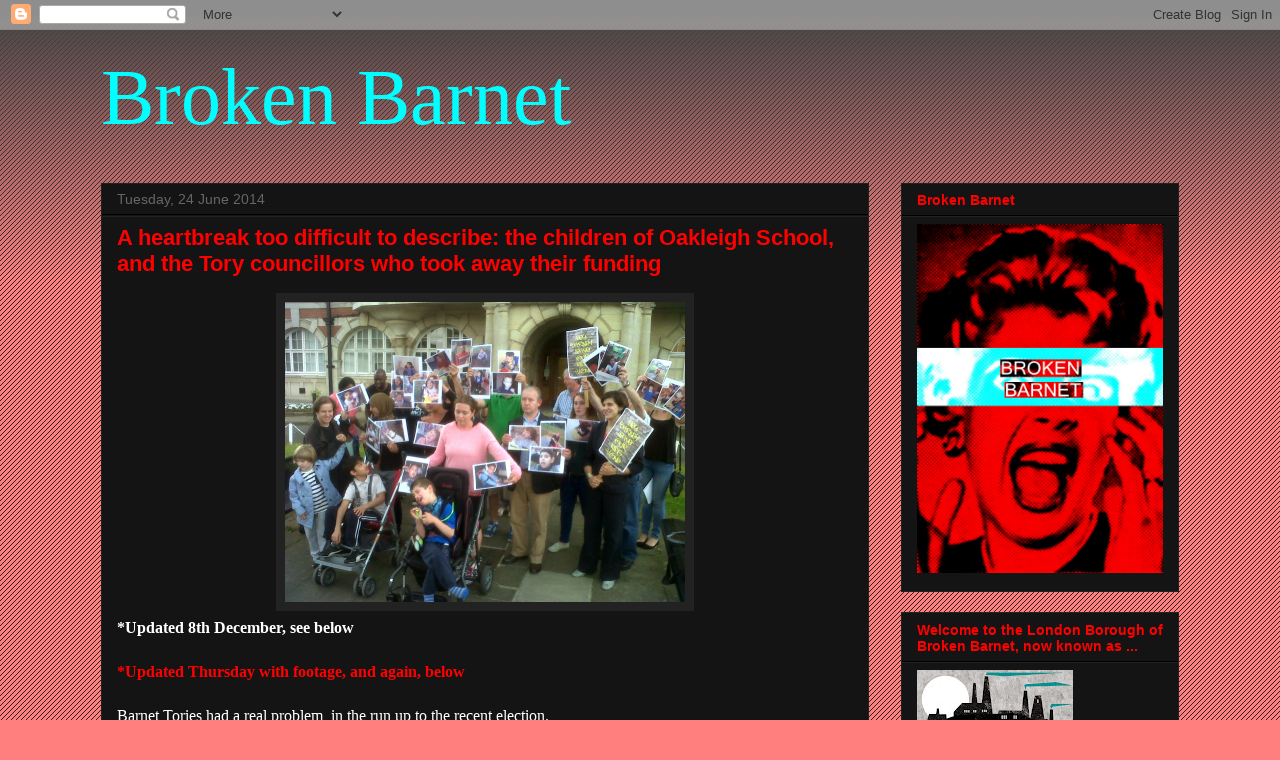

--- FILE ---
content_type: text/html; charset=UTF-8
request_url: https://wwwbrokenbarnet.blogspot.com/2014/06/a-heartbreak-too-difficult-to-describe.html?showComment=1403819264583
body_size: 30102
content:
<!DOCTYPE html>
<html class='v2' dir='ltr' lang='en-GB'>
<head>
<link href='https://www.blogger.com/static/v1/widgets/335934321-css_bundle_v2.css' rel='stylesheet' type='text/css'/>
<meta content='width=1100' name='viewport'/>
<meta content='text/html; charset=UTF-8' http-equiv='Content-Type'/>
<meta content='blogger' name='generator'/>
<link href='https://wwwbrokenbarnet.blogspot.com/favicon.ico' rel='icon' type='image/x-icon'/>
<link href='http://wwwbrokenbarnet.blogspot.com/2014/06/a-heartbreak-too-difficult-to-describe.html' rel='canonical'/>
<link rel="alternate" type="application/atom+xml" title="Broken Barnet - Atom" href="https://wwwbrokenbarnet.blogspot.com/feeds/posts/default" />
<link rel="alternate" type="application/rss+xml" title="Broken Barnet - RSS" href="https://wwwbrokenbarnet.blogspot.com/feeds/posts/default?alt=rss" />
<link rel="service.post" type="application/atom+xml" title="Broken Barnet - Atom" href="https://www.blogger.com/feeds/6371203489316363738/posts/default" />

<link rel="alternate" type="application/atom+xml" title="Broken Barnet - Atom" href="https://wwwbrokenbarnet.blogspot.com/feeds/5111289120596945065/comments/default" />
<!--Can't find substitution for tag [blog.ieCssRetrofitLinks]-->
<link href='https://blogger.googleusercontent.com/img/b/R29vZ2xl/AVvXsEip37dyiqL79EO3GcWauXDjcAfuUt670FtXtS-NtNleJFt16Ov_GulyEkvKK15Q-P4ZtaCB_8T4IYyAcQ0ZAoGS2eVgK19yBdAjIaFyjPoL5-5yTc_MZ-8snez_8oHZppUvGuOw3pb0QTo/s1600/Oakleigh+families+1.jpg' rel='image_src'/>
<meta content='http://wwwbrokenbarnet.blogspot.com/2014/06/a-heartbreak-too-difficult-to-describe.html' property='og:url'/>
<meta content='A heartbreak too difficult to describe: the children of Oakleigh School, and the Tory councillors who took away their funding' property='og:title'/>
<meta content='  *Updated 8th December, see below   *Updated Thursday with footage, and again, below   Barnet Tories had a real problem, in the run up to t...' property='og:description'/>
<meta content='https://blogger.googleusercontent.com/img/b/R29vZ2xl/AVvXsEip37dyiqL79EO3GcWauXDjcAfuUt670FtXtS-NtNleJFt16Ov_GulyEkvKK15Q-P4ZtaCB_8T4IYyAcQ0ZAoGS2eVgK19yBdAjIaFyjPoL5-5yTc_MZ-8snez_8oHZppUvGuOw3pb0QTo/w1200-h630-p-k-no-nu/Oakleigh+families+1.jpg' property='og:image'/>
<title>Broken Barnet: A heartbreak too difficult to describe: the children of Oakleigh School, and the Tory councillors who took away their funding</title>
<style id='page-skin-1' type='text/css'><!--
/*
-----------------------------------------------
Blogger Template Style
Name:     Awesome Inc.
Designer: Tina Chen
URL:      tinachen.org
----------------------------------------------- */
/* Content
----------------------------------------------- */
body {
font: normal normal 16px Georgia, Utopia, 'Palatino Linotype', Palatino, serif;
color: #ffffff;
background: #ff7f7f url(//www.blogblog.com/1kt/awesomeinc/body_background_dark.png) repeat scroll top left;
}
html body .content-outer {
min-width: 0;
max-width: 100%;
width: 100%;
}
a:link {
text-decoration: none;
color: #ff0000;
}
a:visited {
text-decoration: none;
color: #444444;
}
a:hover {
text-decoration: underline;
color: #ff0000;
}
.body-fauxcolumn-outer .cap-top {
position: absolute;
z-index: 1;
height: 276px;
width: 100%;
background: transparent url(//www.blogblog.com/1kt/awesomeinc/body_gradient_dark.png) repeat-x scroll top left;
_background-image: none;
}
/* Columns
----------------------------------------------- */
.content-inner {
padding: 0;
}
.header-inner .section {
margin: 0 16px;
}
.tabs-inner .section {
margin: 0 16px;
}
.main-inner {
padding-top: 30px;
}
.main-inner .column-center-inner,
.main-inner .column-left-inner,
.main-inner .column-right-inner {
padding: 0 5px;
}
*+html body .main-inner .column-center-inner {
margin-top: -30px;
}
#layout .main-inner .column-center-inner {
margin-top: 0;
}
/* Header
----------------------------------------------- */
.header-outer {
margin: 0 0 0 0;
background: transparent none repeat scroll 0 0;
}
.Header h1 {
font: normal normal 80px Georgia, Utopia, 'Palatino Linotype', Palatino, serif;
color: #00ffff;
text-shadow: 0 0 -1px #000000;
}
.Header h1 a {
color: #00ffff;
}
.Header .description {
font: normal normal 14px Arial, Tahoma, Helvetica, FreeSans, sans-serif;
color: #ff0066;
}
.header-inner .Header .titlewrapper,
.header-inner .Header .descriptionwrapper {
padding-left: 0;
padding-right: 0;
margin-bottom: 0;
}
.header-inner .Header .titlewrapper {
padding-top: 22px;
}
/* Tabs
----------------------------------------------- */
.tabs-outer {
overflow: hidden;
position: relative;
background: #141414 none repeat scroll 0 0;
}
#layout .tabs-outer {
overflow: visible;
}
.tabs-cap-top, .tabs-cap-bottom {
position: absolute;
width: 100%;
border-top: 1px solid #222222;
}
.tabs-cap-bottom {
bottom: 0;
}
.tabs-inner .widget li a {
display: inline-block;
margin: 0;
padding: .6em 1.5em;
font: normal bold 14px Georgia, Utopia, 'Palatino Linotype', Palatino, serif;
color: #ffffff;
border-top: 1px solid #222222;
border-bottom: 1px solid #222222;
border-left: 1px solid #222222;
height: 16px;
line-height: 16px;
}
.tabs-inner .widget li:last-child a {
border-right: 1px solid #222222;
}
.tabs-inner .widget li.selected a, .tabs-inner .widget li a:hover {
background: #444444 none repeat-x scroll 0 -100px;
color: #ffffff;
}
/* Headings
----------------------------------------------- */
h2 {
font: normal bold 14px Arial, Tahoma, Helvetica, FreeSans, sans-serif;
color: #ff0000;
}
/* Widgets
----------------------------------------------- */
.main-inner .section {
margin: 0 27px;
padding: 0;
}
.main-inner .column-left-outer,
.main-inner .column-right-outer {
margin-top: 0;
}
#layout .main-inner .column-left-outer,
#layout .main-inner .column-right-outer {
margin-top: 0;
}
.main-inner .column-left-inner,
.main-inner .column-right-inner {
background: transparent none repeat 0 0;
-moz-box-shadow: 0 0 0 rgba(0, 0, 0, .2);
-webkit-box-shadow: 0 0 0 rgba(0, 0, 0, .2);
-goog-ms-box-shadow: 0 0 0 rgba(0, 0, 0, .2);
box-shadow: 0 0 0 rgba(0, 0, 0, .2);
-moz-border-radius: 0;
-webkit-border-radius: 0;
-goog-ms-border-radius: 0;
border-radius: 0;
}
#layout .main-inner .column-left-inner,
#layout .main-inner .column-right-inner {
margin-top: 0;
}
.sidebar .widget {
font: normal normal 14px Arial, Tahoma, Helvetica, FreeSans, sans-serif;
color: #ffffff;
}
.sidebar .widget a:link {
color: #ff0000;
}
.sidebar .widget a:visited {
color: #ff0000;
}
.sidebar .widget a:hover {
color: #ff0000;
}
.sidebar .widget h2 {
text-shadow: 0 0 -1px #000000;
}
.main-inner .widget {
background-color: #141414;
border: 1px solid #222222;
padding: 0 15px 15px;
margin: 20px -16px;
-moz-box-shadow: 0 0 0 rgba(0, 0, 0, .2);
-webkit-box-shadow: 0 0 0 rgba(0, 0, 0, .2);
-goog-ms-box-shadow: 0 0 0 rgba(0, 0, 0, .2);
box-shadow: 0 0 0 rgba(0, 0, 0, .2);
-moz-border-radius: 0;
-webkit-border-radius: 0;
-goog-ms-border-radius: 0;
border-radius: 0;
}
.main-inner .widget h2 {
margin: 0 -15px;
padding: .6em 15px .5em;
border-bottom: 1px solid #000000;
}
.footer-inner .widget h2 {
padding: 0 0 .4em;
border-bottom: 1px solid #000000;
}
.main-inner .widget h2 + div, .footer-inner .widget h2 + div {
border-top: 1px solid #222222;
padding-top: 8px;
}
.main-inner .widget .widget-content {
margin: 0 -15px;
padding: 7px 15px 0;
}
.main-inner .widget ul, .main-inner .widget #ArchiveList ul.flat {
margin: -8px -15px 0;
padding: 0;
list-style: none;
}
.main-inner .widget #ArchiveList {
margin: -8px 0 0;
}
.main-inner .widget ul li, .main-inner .widget #ArchiveList ul.flat li {
padding: .5em 15px;
text-indent: 0;
color: #666666;
border-top: 1px solid #222222;
border-bottom: 1px solid #000000;
}
.main-inner .widget #ArchiveList ul li {
padding-top: .25em;
padding-bottom: .25em;
}
.main-inner .widget ul li:first-child, .main-inner .widget #ArchiveList ul.flat li:first-child {
border-top: none;
}
.main-inner .widget ul li:last-child, .main-inner .widget #ArchiveList ul.flat li:last-child {
border-bottom: none;
}
.post-body {
position: relative;
}
.main-inner .widget .post-body ul {
padding: 0 2.5em;
margin: .5em 0;
list-style: disc;
}
.main-inner .widget .post-body ul li {
padding: 0.25em 0;
margin-bottom: .25em;
color: #ffffff;
border: none;
}
.footer-inner .widget ul {
padding: 0;
list-style: none;
}
.widget .zippy {
color: #666666;
}
/* Posts
----------------------------------------------- */
body .main-inner .Blog {
padding: 0;
margin-bottom: 1em;
background-color: transparent;
border: none;
-moz-box-shadow: 0 0 0 rgba(0, 0, 0, 0);
-webkit-box-shadow: 0 0 0 rgba(0, 0, 0, 0);
-goog-ms-box-shadow: 0 0 0 rgba(0, 0, 0, 0);
box-shadow: 0 0 0 rgba(0, 0, 0, 0);
}
.main-inner .section:last-child .Blog:last-child {
padding: 0;
margin-bottom: 1em;
}
.main-inner .widget h2.date-header {
margin: 0 -15px 1px;
padding: 0 0 0 0;
font: normal normal 14px Arial, Tahoma, Helvetica, FreeSans, sans-serif;
color: #666666;
background: transparent none no-repeat scroll top left;
border-top: 0 solid #222222;
border-bottom: 1px solid #000000;
-moz-border-radius-topleft: 0;
-moz-border-radius-topright: 0;
-webkit-border-top-left-radius: 0;
-webkit-border-top-right-radius: 0;
border-top-left-radius: 0;
border-top-right-radius: 0;
position: static;
bottom: 100%;
right: 15px;
text-shadow: 0 0 -1px #000000;
}
.main-inner .widget h2.date-header span {
font: normal normal 14px Arial, Tahoma, Helvetica, FreeSans, sans-serif;
display: block;
padding: .5em 15px;
border-left: 0 solid #222222;
border-right: 0 solid #222222;
}
.date-outer {
position: relative;
margin: 30px 0 20px;
padding: 0 15px;
background-color: #141414;
border: 1px solid #222222;
-moz-box-shadow: 0 0 0 rgba(0, 0, 0, .2);
-webkit-box-shadow: 0 0 0 rgba(0, 0, 0, .2);
-goog-ms-box-shadow: 0 0 0 rgba(0, 0, 0, .2);
box-shadow: 0 0 0 rgba(0, 0, 0, .2);
-moz-border-radius: 0;
-webkit-border-radius: 0;
-goog-ms-border-radius: 0;
border-radius: 0;
}
.date-outer:first-child {
margin-top: 0;
}
.date-outer:last-child {
margin-bottom: 20px;
-moz-border-radius-bottomleft: 0;
-moz-border-radius-bottomright: 0;
-webkit-border-bottom-left-radius: 0;
-webkit-border-bottom-right-radius: 0;
-goog-ms-border-bottom-left-radius: 0;
-goog-ms-border-bottom-right-radius: 0;
border-bottom-left-radius: 0;
border-bottom-right-radius: 0;
}
.date-posts {
margin: 0 -15px;
padding: 0 15px;
clear: both;
}
.post-outer, .inline-ad {
border-top: 1px solid #222222;
margin: 0 -15px;
padding: 15px 15px;
}
.post-outer {
padding-bottom: 10px;
}
.post-outer:first-child {
padding-top: 0;
border-top: none;
}
.post-outer:last-child, .inline-ad:last-child {
border-bottom: none;
}
.post-body {
position: relative;
}
.post-body img {
padding: 8px;
background: #222222;
border: 1px solid transparent;
-moz-box-shadow: 0 0 0 rgba(0, 0, 0, .2);
-webkit-box-shadow: 0 0 0 rgba(0, 0, 0, .2);
box-shadow: 0 0 0 rgba(0, 0, 0, .2);
-moz-border-radius: 0;
-webkit-border-radius: 0;
border-radius: 0;
}
h3.post-title, h4 {
font: normal bold 22px Arial, Tahoma, Helvetica, FreeSans, sans-serif;
color: #ff0000;
}
h3.post-title a {
font: normal bold 22px Arial, Tahoma, Helvetica, FreeSans, sans-serif;
color: #ff0000;
}
h3.post-title a:hover {
color: #ff0000;
text-decoration: underline;
}
.post-header {
margin: 0 0 1em;
}
.post-body {
line-height: 1.4;
}
.post-outer h2 {
color: #ffffff;
}
.post-footer {
margin: 1.5em 0 0;
}
#blog-pager {
padding: 15px;
font-size: 120%;
background-color: #141414;
border: 1px solid #222222;
-moz-box-shadow: 0 0 0 rgba(0, 0, 0, .2);
-webkit-box-shadow: 0 0 0 rgba(0, 0, 0, .2);
-goog-ms-box-shadow: 0 0 0 rgba(0, 0, 0, .2);
box-shadow: 0 0 0 rgba(0, 0, 0, .2);
-moz-border-radius: 0;
-webkit-border-radius: 0;
-goog-ms-border-radius: 0;
border-radius: 0;
-moz-border-radius-topleft: 0;
-moz-border-radius-topright: 0;
-webkit-border-top-left-radius: 0;
-webkit-border-top-right-radius: 0;
-goog-ms-border-top-left-radius: 0;
-goog-ms-border-top-right-radius: 0;
border-top-left-radius: 0;
border-top-right-radius-topright: 0;
margin-top: 1em;
}
.blog-feeds, .post-feeds {
margin: 1em 0;
text-align: center;
color: #ffffff;
}
.blog-feeds a, .post-feeds a {
color: #ffffff;
}
.blog-feeds a:visited, .post-feeds a:visited {
color: #444444;
}
.blog-feeds a:hover, .post-feeds a:hover {
color: #ff0000;
}
.post-outer .comments {
margin-top: 2em;
}
/* Comments
----------------------------------------------- */
.comments .comments-content .icon.blog-author {
background-repeat: no-repeat;
background-image: url([data-uri]);
}
.comments .comments-content .loadmore a {
border-top: 1px solid #222222;
border-bottom: 1px solid #222222;
}
.comments .continue {
border-top: 2px solid #222222;
}
/* Footer
----------------------------------------------- */
.footer-outer {
margin: -0 0 -1px;
padding: 0 0 0;
color: #ffffff;
overflow: hidden;
}
.footer-fauxborder-left {
border-top: 1px solid #222222;
background: #141414 none repeat scroll 0 0;
-moz-box-shadow: 0 0 0 rgba(0, 0, 0, .2);
-webkit-box-shadow: 0 0 0 rgba(0, 0, 0, .2);
-goog-ms-box-shadow: 0 0 0 rgba(0, 0, 0, .2);
box-shadow: 0 0 0 rgba(0, 0, 0, .2);
margin: 0 -0;
}
/* Mobile
----------------------------------------------- */
body.mobile {
background-size: auto;
}
.mobile .body-fauxcolumn-outer {
background: transparent none repeat scroll top left;
}
*+html body.mobile .main-inner .column-center-inner {
margin-top: 0;
}
.mobile .main-inner .widget {
padding: 0 0 15px;
}
.mobile .main-inner .widget h2 + div,
.mobile .footer-inner .widget h2 + div {
border-top: none;
padding-top: 0;
}
.mobile .footer-inner .widget h2 {
padding: 0.5em 0;
border-bottom: none;
}
.mobile .main-inner .widget .widget-content {
margin: 0;
padding: 7px 0 0;
}
.mobile .main-inner .widget ul,
.mobile .main-inner .widget #ArchiveList ul.flat {
margin: 0 -15px 0;
}
.mobile .main-inner .widget h2.date-header {
right: 0;
}
.mobile .date-header span {
padding: 0.4em 0;
}
.mobile .date-outer:first-child {
margin-bottom: 0;
border: 1px solid #222222;
-moz-border-radius-topleft: 0;
-moz-border-radius-topright: 0;
-webkit-border-top-left-radius: 0;
-webkit-border-top-right-radius: 0;
-goog-ms-border-top-left-radius: 0;
-goog-ms-border-top-right-radius: 0;
border-top-left-radius: 0;
border-top-right-radius: 0;
}
.mobile .date-outer {
border-color: #222222;
border-width: 0 1px 1px;
}
.mobile .date-outer:last-child {
margin-bottom: 0;
}
.mobile .main-inner {
padding: 0;
}
.mobile .header-inner .section {
margin: 0;
}
.mobile .post-outer, .mobile .inline-ad {
padding: 5px 0;
}
.mobile .tabs-inner .section {
margin: 0 10px;
}
.mobile .main-inner .widget h2 {
margin: 0;
padding: 0;
}
.mobile .main-inner .widget h2.date-header span {
padding: 0;
}
.mobile .main-inner .widget .widget-content {
margin: 0;
padding: 7px 0 0;
}
.mobile #blog-pager {
border: 1px solid transparent;
background: #141414 none repeat scroll 0 0;
}
.mobile .main-inner .column-left-inner,
.mobile .main-inner .column-right-inner {
background: transparent none repeat 0 0;
-moz-box-shadow: none;
-webkit-box-shadow: none;
-goog-ms-box-shadow: none;
box-shadow: none;
}
.mobile .date-posts {
margin: 0;
padding: 0;
}
.mobile .footer-fauxborder-left {
margin: 0;
border-top: inherit;
}
.mobile .main-inner .section:last-child .Blog:last-child {
margin-bottom: 0;
}
.mobile-index-contents {
color: #ffffff;
}
.mobile .mobile-link-button {
background: #ff0000 none repeat scroll 0 0;
}
.mobile-link-button a:link, .mobile-link-button a:visited {
color: #ffffff;
}
.mobile .tabs-inner .PageList .widget-content {
background: transparent;
border-top: 1px solid;
border-color: #222222;
color: #ffffff;
}
.mobile .tabs-inner .PageList .widget-content .pagelist-arrow {
border-left: 1px solid #222222;
}

--></style>
<style id='template-skin-1' type='text/css'><!--
body {
min-width: 1110px;
}
.content-outer, .content-fauxcolumn-outer, .region-inner {
min-width: 1110px;
max-width: 1110px;
_width: 1110px;
}
.main-inner .columns {
padding-left: 0;
padding-right: 310px;
}
.main-inner .fauxcolumn-center-outer {
left: 0;
right: 310px;
/* IE6 does not respect left and right together */
_width: expression(this.parentNode.offsetWidth -
parseInt("0") -
parseInt("310px") + 'px');
}
.main-inner .fauxcolumn-left-outer {
width: 0;
}
.main-inner .fauxcolumn-right-outer {
width: 310px;
}
.main-inner .column-left-outer {
width: 0;
right: 100%;
margin-left: -0;
}
.main-inner .column-right-outer {
width: 310px;
margin-right: -310px;
}
#layout {
min-width: 0;
}
#layout .content-outer {
min-width: 0;
width: 800px;
}
#layout .region-inner {
min-width: 0;
width: auto;
}
body#layout div.add_widget {
padding: 8px;
}
body#layout div.add_widget a {
margin-left: 32px;
}
--></style>
<link href='https://www.blogger.com/dyn-css/authorization.css?targetBlogID=6371203489316363738&amp;zx=59c3ecd7-ce48-4e4f-b1dd-15bf8063d45e' media='none' onload='if(media!=&#39;all&#39;)media=&#39;all&#39;' rel='stylesheet'/><noscript><link href='https://www.blogger.com/dyn-css/authorization.css?targetBlogID=6371203489316363738&amp;zx=59c3ecd7-ce48-4e4f-b1dd-15bf8063d45e' rel='stylesheet'/></noscript>
<meta name='google-adsense-platform-account' content='ca-host-pub-1556223355139109'/>
<meta name='google-adsense-platform-domain' content='blogspot.com'/>

</head>
<body class='loading variant-dark'>
<div class='navbar section' id='navbar' name='Navbar'><div class='widget Navbar' data-version='1' id='Navbar1'><script type="text/javascript">
    function setAttributeOnload(object, attribute, val) {
      if(window.addEventListener) {
        window.addEventListener('load',
          function(){ object[attribute] = val; }, false);
      } else {
        window.attachEvent('onload', function(){ object[attribute] = val; });
      }
    }
  </script>
<div id="navbar-iframe-container"></div>
<script type="text/javascript" src="https://apis.google.com/js/platform.js"></script>
<script type="text/javascript">
      gapi.load("gapi.iframes:gapi.iframes.style.bubble", function() {
        if (gapi.iframes && gapi.iframes.getContext) {
          gapi.iframes.getContext().openChild({
              url: 'https://www.blogger.com/navbar/6371203489316363738?po\x3d5111289120596945065\x26origin\x3dhttps://wwwbrokenbarnet.blogspot.com',
              where: document.getElementById("navbar-iframe-container"),
              id: "navbar-iframe"
          });
        }
      });
    </script><script type="text/javascript">
(function() {
var script = document.createElement('script');
script.type = 'text/javascript';
script.src = '//pagead2.googlesyndication.com/pagead/js/google_top_exp.js';
var head = document.getElementsByTagName('head')[0];
if (head) {
head.appendChild(script);
}})();
</script>
</div></div>
<div class='body-fauxcolumns'>
<div class='fauxcolumn-outer body-fauxcolumn-outer'>
<div class='cap-top'>
<div class='cap-left'></div>
<div class='cap-right'></div>
</div>
<div class='fauxborder-left'>
<div class='fauxborder-right'></div>
<div class='fauxcolumn-inner'>
</div>
</div>
<div class='cap-bottom'>
<div class='cap-left'></div>
<div class='cap-right'></div>
</div>
</div>
</div>
<div class='content'>
<div class='content-fauxcolumns'>
<div class='fauxcolumn-outer content-fauxcolumn-outer'>
<div class='cap-top'>
<div class='cap-left'></div>
<div class='cap-right'></div>
</div>
<div class='fauxborder-left'>
<div class='fauxborder-right'></div>
<div class='fauxcolumn-inner'>
</div>
</div>
<div class='cap-bottom'>
<div class='cap-left'></div>
<div class='cap-right'></div>
</div>
</div>
</div>
<div class='content-outer'>
<div class='content-cap-top cap-top'>
<div class='cap-left'></div>
<div class='cap-right'></div>
</div>
<div class='fauxborder-left content-fauxborder-left'>
<div class='fauxborder-right content-fauxborder-right'></div>
<div class='content-inner'>
<header>
<div class='header-outer'>
<div class='header-cap-top cap-top'>
<div class='cap-left'></div>
<div class='cap-right'></div>
</div>
<div class='fauxborder-left header-fauxborder-left'>
<div class='fauxborder-right header-fauxborder-right'></div>
<div class='region-inner header-inner'>
<div class='header section' id='header' name='Header'><div class='widget Header' data-version='1' id='Header1'>
<div id='header-inner'>
<div class='titlewrapper'>
<h1 class='title'>
<a href='https://wwwbrokenbarnet.blogspot.com/'>
Broken Barnet
</a>
</h1>
</div>
<div class='descriptionwrapper'>
<p class='description'><span>
</span></p>
</div>
</div>
</div></div>
</div>
</div>
<div class='header-cap-bottom cap-bottom'>
<div class='cap-left'></div>
<div class='cap-right'></div>
</div>
</div>
</header>
<div class='tabs-outer'>
<div class='tabs-cap-top cap-top'>
<div class='cap-left'></div>
<div class='cap-right'></div>
</div>
<div class='fauxborder-left tabs-fauxborder-left'>
<div class='fauxborder-right tabs-fauxborder-right'></div>
<div class='region-inner tabs-inner'>
<div class='tabs no-items section' id='crosscol' name='Cross-column'></div>
<div class='tabs no-items section' id='crosscol-overflow' name='Cross-Column 2'></div>
</div>
</div>
<div class='tabs-cap-bottom cap-bottom'>
<div class='cap-left'></div>
<div class='cap-right'></div>
</div>
</div>
<div class='main-outer'>
<div class='main-cap-top cap-top'>
<div class='cap-left'></div>
<div class='cap-right'></div>
</div>
<div class='fauxborder-left main-fauxborder-left'>
<div class='fauxborder-right main-fauxborder-right'></div>
<div class='region-inner main-inner'>
<div class='columns fauxcolumns'>
<div class='fauxcolumn-outer fauxcolumn-center-outer'>
<div class='cap-top'>
<div class='cap-left'></div>
<div class='cap-right'></div>
</div>
<div class='fauxborder-left'>
<div class='fauxborder-right'></div>
<div class='fauxcolumn-inner'>
</div>
</div>
<div class='cap-bottom'>
<div class='cap-left'></div>
<div class='cap-right'></div>
</div>
</div>
<div class='fauxcolumn-outer fauxcolumn-left-outer'>
<div class='cap-top'>
<div class='cap-left'></div>
<div class='cap-right'></div>
</div>
<div class='fauxborder-left'>
<div class='fauxborder-right'></div>
<div class='fauxcolumn-inner'>
</div>
</div>
<div class='cap-bottom'>
<div class='cap-left'></div>
<div class='cap-right'></div>
</div>
</div>
<div class='fauxcolumn-outer fauxcolumn-right-outer'>
<div class='cap-top'>
<div class='cap-left'></div>
<div class='cap-right'></div>
</div>
<div class='fauxborder-left'>
<div class='fauxborder-right'></div>
<div class='fauxcolumn-inner'>
</div>
</div>
<div class='cap-bottom'>
<div class='cap-left'></div>
<div class='cap-right'></div>
</div>
</div>
<!-- corrects IE6 width calculation -->
<div class='columns-inner'>
<div class='column-center-outer'>
<div class='column-center-inner'>
<div class='main section' id='main' name='Main'><div class='widget Blog' data-version='1' id='Blog1'>
<div class='blog-posts hfeed'>

          <div class="date-outer">
        
<h2 class='date-header'><span>Tuesday, 24 June 2014</span></h2>

          <div class="date-posts">
        
<div class='post-outer'>
<div class='post hentry uncustomized-post-template' itemprop='blogPost' itemscope='itemscope' itemtype='http://schema.org/BlogPosting'>
<meta content='https://blogger.googleusercontent.com/img/b/R29vZ2xl/AVvXsEip37dyiqL79EO3GcWauXDjcAfuUt670FtXtS-NtNleJFt16Ov_GulyEkvKK15Q-P4ZtaCB_8T4IYyAcQ0ZAoGS2eVgK19yBdAjIaFyjPoL5-5yTc_MZ-8snez_8oHZppUvGuOw3pb0QTo/s1600/Oakleigh+families+1.jpg' itemprop='image_url'/>
<meta content='6371203489316363738' itemprop='blogId'/>
<meta content='5111289120596945065' itemprop='postId'/>
<a name='5111289120596945065'></a>
<h3 class='post-title entry-title' itemprop='name'>
A heartbreak too difficult to describe: the children of Oakleigh School, and the Tory councillors who took away their funding
</h3>
<div class='post-header'>
<div class='post-header-line-1'></div>
</div>
<div class='post-body entry-content' id='post-body-5111289120596945065' itemprop='description articleBody'>
<div class="separator" style="clear: both; text-align: center;">
<a href="https://blogger.googleusercontent.com/img/b/R29vZ2xl/AVvXsEip37dyiqL79EO3GcWauXDjcAfuUt670FtXtS-NtNleJFt16Ov_GulyEkvKK15Q-P4ZtaCB_8T4IYyAcQ0ZAoGS2eVgK19yBdAjIaFyjPoL5-5yTc_MZ-8snez_8oHZppUvGuOw3pb0QTo/s1600/Oakleigh+families+1.jpg" imageanchor="1" style="margin-left: 1em; margin-right: 1em;"><img border="0" height="300" src="https://blogger.googleusercontent.com/img/b/R29vZ2xl/AVvXsEip37dyiqL79EO3GcWauXDjcAfuUt670FtXtS-NtNleJFt16Ov_GulyEkvKK15Q-P4ZtaCB_8T4IYyAcQ0ZAoGS2eVgK19yBdAjIaFyjPoL5-5yTc_MZ-8snez_8oHZppUvGuOw3pb0QTo/s1600/Oakleigh+families+1.jpg" width="400" /></a></div>
<b><span style="font-family: Georgia,&quot;Times New Roman&quot;,serif;">*Updated 8th December, see below</span></b><br />
<br />
<span style="font-family: Georgia,&quot;Times New Roman&quot;,serif;"><span style="color: red;"><b>*Updated Thursday with footage, and again, below</b></span></span><br />
<br />
<span style="font-family: Georgia, &quot;Times New Roman&quot;, serif;">Barnet Tories had a real problem, in the run up to the recent election.</span> <span style="font-family: Georgia, &quot;Times New Roman&quot;, serif;">&nbsp;</span><br />
<br />
<span style="font-family: Georgia, &quot;Times New Roman&quot;, serif;">What could they put in their manifesto?&nbsp;</span><br />
<br />
<span style="font-family: Georgia, &quot;Times New Roman&quot;, serif;">What could they use as encouragement for the residents of Broken Barnet to run to the polling stations, on May 22nd, and beg them to form another Conservative administration?&nbsp;</span><br />
<br />
<span style="font-family: Georgia, &quot;Times New Roman&quot;, serif;">What had they achieved, over the last four years, other than preside over a sequence of unfortunate events, as a result of their catastrophic agenda of policies?</span><br />
<br />
<span style="font-family: Georgia, &quot;Times New Roman&quot;, serif;">They could not talk about the mass privatisation of services, the handing over of every council function that was not already nailed down or protected; could not mention Capita, or One Barnet, for fear of giving the game away to those residents who have not cottoned on to what has been happening to their borough and local democracy.</span><br />
<br />
<span style="font-family: Georgia, &quot;Times New Roman&quot;, serif;">Coy references to 'a change programme' took the place, therefore, of any overt mention of the massive outsourcing of our services: but what was left to brag about? Nothing. A dilemma then. Still: they had one trick up their sleeve.&nbsp;</span><br />
<br />
<span style="font-family: Georgia, &quot;Times New Roman&quot;, serif;">They pride themselves, the Barnet Tories, on their ideological resistance to the principle of taxation. Except, of course, in the form of punitive levels for the poor, as in the bedroom tax.</span><br />
<br />
<span style="font-family: Georgia, &quot;Times New Roman&quot;, serif;">They become almost hysterical at the thought of the millionaire residents of Totteridge, or the arms dealers and pornographers of Bishops Avenue, being obliged to cough up a bit more in the form of mansion taxes, but of course they should not be expected to pay their fair share of costs which have nothing to do with them, such as healthcare, education, and other indulgences that the lower orders seem to think they have a right to enjoy.</span><br />
<br />
<span style="font-family: Georgia, &quot;Times New Roman&quot;, serif;">Here in Barnet, they think, despite the continuing reduction in funding from central government, and the devastation on local services that this inevitably causes, we must deprive those services of even more money by cutting our own way of raising revenue, that is to say via council tax. Why? Because ... we don't like the idea of tax, and because we think everyone thinks the same.&nbsp;</span><br />
<br />
<span style="font-family: Georgia, &quot;Times New Roman&quot;, serif;">Everyone does not think the same, of course, and most decent people understand very well that their local tax supports vital services, and don't want tax cuts that will have a direct impact on such funding.</span><br />
<br />
<span style="font-family: Georgia, &quot;Times New Roman&quot;, serif;">But Barnet Tories are incapable of empathising with such philanthropism, of course, and therefore, in order to make their electoral chances more favourable, chose this year not only to freeze council tax again, but to go a step further, and cut it, by one per cent. This their leader Richard Cornelius described as a 'gesture', acknowledging the benefit in real terms was negligable: a few pence a week, pointless, and merely symbolic. A gesture, as it turned out, of contempt for those unlucky enough to have to pay the cost of this pre-election bribe.</span><br />
<br />
<span style="font-family: Georgia, &quot;Times New Roman&quot;, serif;">Within a short while of the tax cut being announced, it was revealed that Mapledown School,&nbsp; a secondary school for children with complex and profound needs, was to lose funding for its vital respite care schemes, which support children after school and during holidays.</span><br />
<br />
<span style="font-family: Georgia, &quot;Times New Roman&quot;, serif;">This devastating cut, and the impact it would have on the children and their families, was dismissed by both Tory leader Richard Cornelius and education spokesperson Reuben Thompstone, in whose ward the school is located, but who had never visited it.&nbsp;</span><br />
<br />
<span style="font-family: Georgia, &quot;Times New Roman&quot;, serif;">Cornelius commented, about his plan to deprive Mapledown of funding at the same time as giving his council tax cut gesture:&nbsp; </span><i><span style="font-family: Georgia,&quot;Times New Roman&quot;,serif;">I think the average 
person in the street thinks this is fair.</span></i><br />
<br />
<span style="font-family: Georgia,&quot;Times New Roman&quot;,serif;">Reuben Thompstone suggested that parents should be 'more creative' in the ways they find funding, and that the school could use its own reserves. At a meeting, Tory Councillor John Hart dismissed the funding as 'handouts'.</span><br />
<br />
<span style="font-family: Georgia,&quot;Times New Roman&quot;,serif;">Exhausted parents came with their children to a council meeting to explain exactly why comments about creative fundraising were so offensive. The headteacher reminded Thompstone that the school was not allowed to use their reserves in the way he had recommended and that he had already raised a large amount of funding himself.</span><br />
<span style="font-family: Georgia,&quot;Times New Roman&quot;,serif;"><br /></span>
<span style="font-family: Georgia,&quot;Times New Roman&quot;,serif;">Widespread criticism of the cuts finally forced the Tories into a reluctant retreat, and won back the vitally needed respite funding - at least for now. But then it emerged that there may be other schools or charitable concerns that have also been the victims of the Tory axe - ten service providers, in fact. They had not had the same focus of publicity for the case of Mapledown, and for them the cuts still applied.</span><br />
<span style="font-family: Georgia,&quot;Times New Roman&quot;,serif;"><br /></span>
<span style="font-family: Georgia,&quot;Times New Roman&quot;,serif;">Oakleigh School is the feeder school for Mapledown, and addresses the needs of children from the age of two to eleven: children with a range of profound and complex physical and learning disabilities. No children in the borough could possibly be more vulnerable and dependent than these, yet Barnet Tories had seen fit to impose petty cuts in the funding which provides holiday respite care through its OOPS scheme.</span><br />
<span style="font-family: Georgia,&quot;Times New Roman&quot;,serif;"><br /></span>
<span style="font-family: Georgia,&quot;Times New Roman&quot;,serif;">Last night saw the first meeting of the new Children, Education, Libraries and Safeguarding committee, where the cuts to Oakleigh were due to be debated.</span><br />
<span style="font-family: Georgia,&quot;Times New Roman&quot;,serif;"><br /></span>
<span style="font-family: Georgia,&quot;Times New Roman&quot;,serif;">Before the meeting, parents, children and supporters gathered outside the Town Hall. One woman stood patiently, protectively, behind her crying son, like a madonna and child, a latterday </span><span style="font-family: Georgia,&quot;Times New Roman&quot;,serif;">pietà.&nbsp;&nbsp;</span><br />
<br />
<span style="font-family: Georgia,&quot;Times New Roman&quot;,serif;">As you looked on you could only reflect on the absolute villainy of the Tories' action in cutting the funding - how could they even think of taking away any support from these families?</span><br />
<br />
<span style="font-family: Georgia,&quot;Times New Roman&quot;,serif;">Once inside the committee room, the seats in the public gallery quickly filled, and the councillors and officers took their place at the table. Mrs Angry noted one of the new co-opted members as the man who had been headmaster of St Theresa's primary school, tasked with the almost impossible job of educating her children - the lovely Denis Carey: a valuable addition to the committee, being a man of the utmost integrity and wisdom: qualities, alas which were demonstrably missing from some of the elected members present.</span><br />
<span style="font-family: Georgia,&quot;Times New Roman&quot;,serif;"><br /></span>
<span style="font-family: Georgia,&quot;Times New Roman&quot;,serif;">The ineffable Reuben Thompstone, a young councillor whose robust frame somehow exudes the sort of pomposity more usual in a much older man, is the chair of this committee.&nbsp;</span><br />
<br />
<span style="font-family: Georgia,&quot;Times New Roman&quot;,serif;">To remind us that he was the chair of this committee, he clearly felt the need to exert his authority.</span><br />
<span style="font-family: Georgia,&quot;Times New Roman&quot;,serif;"><br /></span>
<span style="font-family: Georgia,&quot;Times New Roman&quot;,serif;"><i>If we can get a bit of quiet</i>, he demanded.</span><br />
<span style="font-family: Georgia,&quot;Times New Roman&quot;,serif;"><br /></span>
<span style="font-family: Georgia,&quot;Times New Roman&quot;,serif;">That might seem like a reasonable request, just before a meeting.</span><br />
<span style="font-family: Georgia,&quot;Times New Roman&quot;,serif;"><br /></span>
<span style="font-family: Georgia,&quot;Times New Roman&quot;,serif;">In a roomful of young children in wheelchairs, children with multiple disabilities, who are in distress, crying, wailing, twisting in their seats, calling out, banging the floor - this is not, was not, a reasonable request.&nbsp;</span><br />
<br />
<span style="font-family: Georgia,&quot;Times New Roman&quot;,serif;">It was a really badly judged thing to say.</span><br />
<span style="font-family: Georgia,&quot;Times New Roman&quot;,serif;"><br /></span>
<span style="font-family: Georgia,&quot;Times New Roman&quot;,serif;">To say it once, in the circumstances, was bad enough.</span><br />
<span style="font-family: Georgia,&quot;Times New Roman&quot;,serif;"><br /></span>
<span style="font-family: Georgia,&quot;Times New Roman&quot;,serif;">To say it again, was simply appalling.&nbsp;</span><br />
<br />
<span style="font-family: Georgia,&quot;Times New Roman&quot;,serif;"><i>A bit more quiet</i>, he commanded, having acknowledged, graciously, that some might have difficulty in complying with this order.</span><br />
<span style="font-family: Georgia,&quot;Times New Roman&quot;,serif;"><br /></span>
<span style="font-family: Georgia,&quot;Times New Roman&quot;,serif;">Not sure, Cllr Thompstone, how you expected the mums and dads of Oakleigh to keep their children quiet, so that the entire room could enjoy the sound of your voice, as you yourself so clearly do.&nbsp;</span><br />
<br />
<span style="font-family: Georgia,&quot;Times New Roman&quot;,serif;">Some of the children are heavily medicated, and sedated. Some of the children are on the autistic spectrum, and live in a world of infinite confusion, which causes them to become upset, and try to express their feelings without language, by making noise.</span><br />
<br />
<span style="font-family: Georgia,&quot;Times New Roman&quot;,serif;">Perhaps you might consider, if you find their behaviour challenging, quite how difficult it is to deal with, night and day, all year round - especially with no respite care, in holiday periods?</span><br />
<span style="font-family: Georgia,&quot;Times New Roman&quot;,serif;"><br /></span>
<span style="font-family: Georgia,&quot;Times New Roman&quot;,serif;">Mrs Angry had guessed that, forewarned as they were of the visit to the town hall by the families of Oakleigh, and fearful of more negative publicity, just before the delayed election in Colindale, our Tory strategists would have something up their rapidly unravelling sleeve aimed at deflecting the further avalanche of opprobrium that was going to descend on their horrible heads, should they insist on going ahead with the cut.</span><br />
<span style="font-family: Georgia,&quot;Times New Roman&quot;,serif;"><br /></span>
<span style="font-family: Georgia,&quot;Times New Roman&quot;,serif;">Thompstone, as predicted, moved quickly to try to defuse the inevitable emotional impact of parents coming to the table and pleading for councillors to restore the funding. He submitted a motion that would give back some of the money: enough to pay for this summer's scheme. He claimed he was doing this because he now realised that parents had not had enought time to take the cuts into account, whereas, as one parent claimed </span><span style="font-family: Georgia,&quot;Times New Roman&quot;,serif;"><!--[if gte mso 9]><xml>
 <w:WordDocument>
  <w:View>Normal</w:View>
  <w:Zoom>0</w:Zoom>
  <w:TrackMoves/>
  <w:TrackFormatting/>
  <w:PunctuationKerning/>
  <w:ValidateAgainstSchemas/>
  <w:SaveIfXMLInvalid>false</w:SaveIfXMLInvalid>
  <w:IgnoreMixedContent>false</w:IgnoreMixedContent>
  <w:AlwaysShowPlaceholderText>false</w:AlwaysShowPlaceholderText>
  <w:DoNotPromoteQF/>
  <w:LidThemeOther>EN-GB</w:LidThemeOther>
  <w:LidThemeAsian>X-NONE</w:LidThemeAsian>
  <w:LidThemeComplexScript>X-NONE</w:LidThemeComplexScript>
  <w:Compatibility>
   <w:BreakWrappedTables/>
   <w:SnapToGridInCell/>
   <w:WrapTextWithPunct/>
   <w:UseAsianBreakRules/>
   <w:DontGrowAutofit/>
   <w:SplitPgBreakAndParaMark/>
   <w:DontVertAlignCellWithSp/>
   <w:DontBreakConstrainedForcedTables/>
   <w:DontVertAlignInTxbx/>
   <w:Word11KerningPairs/>
   <w:CachedColBalance/>
  </w:Compatibility>
  <w:BrowserLevel>MicrosoftInternetExplorer4</w:BrowserLevel>
  <m:mathPr>
   <m:mathFont m:val="Cambria Math"/>
   <m:brkBin m:val="before"/>
   <m:brkBinSub m:val="--"/>
   <m:smallFrac m:val="off"/>
   <m:dispDef/>
   <m:lMargin m:val="0"/>
   <m:rMargin m:val="0"/>
   <m:defJc m:val="centerGroup"/>
   <m:wrapIndent m:val="1440"/>
   <m:intLim m:val="subSup"/>
   <m:naryLim m:val="undOvr"/>
  </m:mathPr></w:WordDocument>
</xml><![endif]--></span><span style="font-family: Georgia,&quot;Times New Roman&quot;,serif;"></span><a href="http://www.barnet-today.co.uk/news.cfm?id=21093&amp;headline=Disabled%2520children%2520granted%2520reprieve%2520after%2520summer%2520play%2520scheme%2520restored">later</a><span style="font-family: Georgia,&quot;Times New Roman&quot;,serif;">:</span><br />
<br />
<i><span style="font-family: Georgia,&quot;Times New Roman&quot;,serif;">&nbsp;Ms Charles also disputed Mr Thompstone's claims that parents had not 
understood the impact of the cuts. She added that OOPS had made repeated
 attempts to obtain a contract with the council, but had been met with 
opposition by the council officers.<br /><br />  She said: &#8220;It is simply not
 the case. The people at short-breaks are well aware of that. There have
 been heated discussions for two years regarding the contract.&#8221;</span></i><br />
<span style="font-family: Georgia,&quot;Times New Roman&quot;,serif;"><br /></span>
<span style="font-family: Georgia,&quot;Times New Roman&quot;,serif;">In fact it is quite obvious that the Tories were merely backtracking on a mindlessly cruel decision simply because they were caught out, and publicly shamed. But what they have approved, now, is only a partial reprieve: &#163;21,000 of the &#163;38,000 needed for the schemes. There is also promised the ominous threat of a more general review of overall funding.</span><br />
<span style="font-family: Georgia,&quot;Times New Roman&quot;,serif;"><br /></span>
<span style="font-family: Georgia,&quot;Times New Roman&quot;,serif;">Perhaps Thompstone and his Tory colleagues hoped that would be the end of it, and they could drop the item, and move on. Not bloody likely.</span><br />
<span style="font-family: Georgia,&quot;Times New Roman&quot;,serif;"><br /></span>
<span style="font-family: Georgia,&quot;Times New Roman&quot;,serif;">Sarah Sackman, a local barrister who - thank God - is standing as the Labour candidate in Finchley and Golders Green, against Mike Freer,&nbsp; in 2015, has been a staunch advocate for the children at both Mapledown and Oakleigh schools, and had submitted questions to the meeting. She now addressed the committee. You might think that the local MP would naturally undertake such a role - but that is not the sort of thing he does, is it? And next year you can choose between him, and the sort of person who cares enough to make the effort.</span><br />
<br />
<span style="font-family: Georgia,&quot;Times New Roman&quot;,serif;">Although welcoming the restoration&nbsp; of the lost funding, Sarah pointed out it was unfortunate that it had had to take such a concerted effort to achieve this end.</span><br />
<br />
<span style="font-family: Georgia,&quot;Times New Roman&quot;,serif;">These parents had had to fight for every bit of support they had. We should be there to support these people, and these children. The council had to do better, to avoid the huge amount of distress caused by their actions.</span><br />
<span style="font-family: Georgia,&quot;Times New Roman&quot;,serif;"><br /></span>
<span style="font-family: Georgia,&quot;Times New Roman&quot;,serif;">At this point the Chair cut her off, as she was over what is now a preposterous three minute limit for such public contributions. Our Tory councillors are not awfully keen on the idea of engagement, or consultation, or democracy, and too long an opportunity for criticism from an uncensored source is of course too dangerous a risk to contemplate.</span><br />
<span style="font-family: Georgia,&quot;Times New Roman&quot;,serif;"><br /></span>
<span style="font-family: Georgia,&quot;Times New Roman&quot;,serif;">Fortunately, for the purpose of restoring some sort of democratic involvement within the limitations of this meeting, a Labour councillor came to the rescue. Anne Hutton invited Sarah to continue with her comments.</span><br />
<span style="font-family: Georgia,&quot;Times New Roman&quot;,serif;"><br />She did continue. She made the point that what was happening here in Barnet is actually counter to what is happening nationally, where we are seeing funding for such schemes increased, not slashed. We must protect the most vulnerable children, surely?</span><br />
<span style="font-family: Georgia,&quot;Times New Roman&quot;,serif;"><br /></span>
<span style="font-family: Georgia,&quot;Times New Roman&quot;,serif;">Mr White, parent of a child at Oakleigh, spoke next.</span><br />
<span style="font-family: Georgia,&quot;Times New Roman&quot;,serif;"><br /></span>
<span style="font-family: Georgia,&quot;Times New Roman&quot;,serif;">He reminded the committee that OOPS needs long term funding, and explained why, from his own&nbsp; perspective.</span><br />
<span style="font-family: Georgia,&quot;Times New Roman&quot;,serif;"><br /></span>
<span style="font-family: Georgia,&quot;Times New Roman&quot;,serif;">Many of the children at Oakleigh, and Mapledown, he said, with courageous honesty, were almost impossible to manage.&nbsp;</span><br />
<span style="font-family: Georgia,&quot;Times New Roman&quot;,serif;"><br /></span>
<span style="font-family: Georgia,&quot;Times New Roman&quot;,serif;">OOPS provides the only opportunity for families to find a skilled and dedicated standard of care, from staff who know their children, children who know the staff, and who can benefit, through the scheme, from being in a safe and stimulating environment.</span><br />
<span style="font-family: Georgia,&quot;Times New Roman&quot;,serif;"><br /></span>
<span style="font-family: Georgia,&quot;Times New Roman&quot;,serif;">Many of these children, he said, were not mobile, and many have very, very challenging behavioural difficulties.&nbsp;</span><br />
<span style="font-family: Georgia,&quot;Times New Roman&quot;,serif;"><br /></span>
<span style="font-family: Georgia,&quot;Times New Roman&quot;,serif;">He talked about his son, who is eight and a half, and is 'non verbal'.</span><br />
<span style="font-family: Georgia,&quot;Times New Roman&quot;,serif;"><br /></span>
<span style="font-family: Georgia,&quot;Times New Roman&quot;,serif;">He works for the BBC. He used to work five days a week. Then it was four, then three, then two - and now he struggles to do one.</span><br />
<span style="font-family: Georgia,&quot;Times New Roman&quot;,serif;"><br /></span>
<span style="font-family: Georgia,&quot;Times New Roman&quot;,serif;">OOPS helps him to keep going, to contribute in some way to society. Without it, he would be dependent on benefits, and the taxpayer, at an enormous cost. This was not the way forward.&nbsp;</span><br />
<i><span style="font-family: Georgia,&quot;Times New Roman&quot;,serif;"><br /></span></i>
<span style="font-family: Georgia,&quot;Times New Roman&quot;,serif;"><i>I implore you</i>, he said, to ensure that the funding of OOPS continues.</span><br />
<span style="font-family: Georgia,&quot;Times New Roman&quot;,serif;"><br /></span>
<span style="font-family: Georgia,&quot;Times New Roman&quot;,serif;">At this point, Mrs Angry felt a terrible sense of shame. Why should a man of his articulacy, and in his position, be reduced to having to implore a bunch of self satisfied, disinterested Tory councillors for what clearly should be his, and his son's, by absolute right?</span><br />
<span style="font-family: Georgia,&quot;Times New Roman&quot;,serif;"><br /></span>
<span style="font-family: Georgia,&quot;Times New Roman&quot;,serif;">New Labour councillor Ammar Naqvi commented that his contribution had been very poignant. He wondered what Mr White thought of the proposed further cuts: were they acceptable?</span><br />
<span style="font-family: Georgia,&quot;Times New Roman&quot;,serif;"><br /></span>
<span style="font-family: Georgia,&quot;Times New Roman&quot;,serif;">No, was the emphatic response. It was incumbant on the council to provide the more vulnerable members of society with the support they need.</span><br />
<span style="font-family: Georgia,&quot;Times New Roman&quot;,serif;"><br /></span>
<span style="font-family: Georgia,&quot;Times New Roman&quot;,serif;">Another father sat at the table. His son has autism. He pointed out that many parents and children could not attend the meeting as the time was way past their bedtime: such children are generally exhausted, by this time.</span><br />
<span style="font-family: Georgia,&quot;Times New Roman&quot;,serif;"><br /></span>
<span style="font-family: Georgia,&quot;Times New Roman&quot;,serif;">He explained that having a child with such complex disabilities might be understood by any parent as going back to the time when your child was a baby. Except that that time, with such a child, goes on and on and on. So the respite offered by OOPS and similar schemes was like 'a pearl in the life of parents like these'. It gave them the chance to recharge properly.</span><br />
<span style="font-family: Georgia,&quot;Times New Roman&quot;,serif;"><br /></span>
<span style="font-family: Georgia,&quot;Times New Roman&quot;,serif;">And then it was time for Rose.</span><br />
<span style="font-family: Georgia,&quot;Times New Roman&quot;,serif;"><br /></span>&nbsp;&nbsp;&nbsp;&nbsp;&nbsp;&nbsp;&nbsp;&nbsp;&nbsp;&nbsp;&nbsp;&nbsp;&nbsp;&nbsp;&nbsp;&nbsp;&nbsp;&nbsp;&nbsp;&nbsp;&nbsp;&nbsp;&nbsp;
<span style="font-family: Georgia,&quot;Times New Roman&quot;,serif;"><iframe allowfullscreen="" frameborder="0" height="315" src="//www.youtube.com/embed/GscXJYy2eyU" width="420"></iframe>&nbsp;</span><br />
<br />
<span style="font-family: Georgia,&quot;Times New Roman&quot;,serif;">Rose and her daughter's partner Ross had been sitting next to Mrs Angry.</span><br />
<span style="font-family: Georgia,&quot;Times New Roman&quot;,serif;"><br /></span>
<span style="font-family: Georgia,&quot;Times New Roman&quot;,serif;">Mrs Angry had read Rose's story in the local paper, and been humbled by her dedication to her two disabled grandchildren, for whom she cares, as their mother is too unwell.&nbsp;</span><br />
<span style="font-family: Georgia,&quot;Times New Roman&quot;,serif;"><br /></span>
<span style="font-family: Georgia,&quot;Times New Roman&quot;,serif;">Can you possibly imagine what it is like, to be the carer for two children with such complex, distressing disabilities: children whose lives will be limited by their illness, and have no outcome other than the most bleak?</span><br />
<span style="font-family: Georgia,&quot;Times New Roman&quot;,serif;"><br /></span>
<span style="font-family: Georgia,&quot;Times New Roman&quot;,serif;">Rose was determined that the councillors who had wanted to remove the funding for her grandchildren's respite care to understand exactly what impact such a move would have.</span><br />
<span style="font-family: Georgia,&quot;Times New Roman&quot;,serif;"><br /></span>
<span style="font-family: Georgia,&quot;Times New Roman&quot;,serif;">She began by explaining the level of medication her sixteen year old grandson Ben relied upon: some fifteen different types of drugs. What were these for? To try to relieve the pain and distress his deteriorating condition caused him. The seizures to which he was prone - sometimes 80 a day. The thrashing about, scoliosis, neuropathic pain, difficulty in breathing, an inability to swallow, constant infections.</span><br />
<span style="font-family: Georgia,&quot;Times New Roman&quot;,serif;"><br /></span>
<span style="font-family: Georgia,&quot;Times New Roman&quot;,serif;">His sister, Sophie, only seven years old, suffering from worsening epilepsy, no longer mobile, continent, or able to feed -&nbsp;</span><br />
<span style="font-family: Georgia,&quot;Times New Roman&quot;,serif;"><br /></span>
<span style="font-family: Georgia,&quot;Times New Roman&quot;,serif;">Reuben Thompstone interrupts this pitiful, painful description, crassly, stupidly, telling her she has only a short time left to speak.</span><br />
<span style="font-family: Georgia,&quot;Times New Roman&quot;,serif;"><br /></span>
<br />
<div class="separator" style="clear: both; text-align: center;">
<a href="https://blogger.googleusercontent.com/img/b/R29vZ2xl/AVvXsEgqDRVT5hSTvlZnHrVPQ0blz7HSmBWsqfKB7_vANjSf9yl_j4ygEi4l-DedKZiFuNz14EmXKCc80tDClG2cSiObgND3vx1Grn5ybF5VCdJSZQ-qRJkxHdWIUmg_JpoQWESJPDV2XMOESec/s1600/sophie.jpg" imageanchor="1" style="margin-left: 1em; margin-right: 1em;"><img border="0" height="213" src="https://blogger.googleusercontent.com/img/b/R29vZ2xl/AVvXsEgqDRVT5hSTvlZnHrVPQ0blz7HSmBWsqfKB7_vANjSf9yl_j4ygEi4l-DedKZiFuNz14EmXKCc80tDClG2cSiObgND3vx1Grn5ybF5VCdJSZQ-qRJkxHdWIUmg_JpoQWESJPDV2XMOESec/s1600/sophie.jpg" width="320" /></a></div>
<span style="font-family: Georgia,&quot;Times New Roman&quot;,serif;"><br /></span>
<span style="font-family: Georgia,&quot;Times New Roman&quot;,serif;">She continues, increasingly distressed, speaking of the more joyful moments of her time with Sophie, when she takes you by the hand, she said ... at this point her daughter's partner turned to Mrs Angry and said he wanted to comfort her, would it be alright? Yes, yes - go and sit next to her. He did so, and sat silently as she said, speaking with unbearable candour, straight to the heart of anyone with any semblance of humanity: </span><br />
<br />
<i><span style="font-family: Georgia,&quot;Times New Roman&quot;,serif;">I love my children, more than you can understand, and I want to look after them at home, before they die, which is inevitable ...</span></i> <i><span style="font-family: Georgia,&quot;Times New Roman&quot;,serif;">&nbsp;</span></i><br />
<br />
<span style="font-family: Georgia,&quot;Times New Roman&quot;,serif;">Unbelievably, Thompstone interrupted her again, to the disgust of almost everyone in the room.</span><i><span style="font-family: Georgia,&quot;Times New Roman&quot;,serif;"> </span></i><br />
<br />
<i><span style="font-family: Georgia,&quot;Times New Roman&quot;,serif;">The heartbreak, </span></i><span style="font-family: Georgia,&quot;Times New Roman&quot;,serif;">she told us</span><i><span style="font-family: Georgia,&quot;Times New Roman&quot;,serif;">, is too difficult to describe</span></i>.<br />
<br />
<span style="font-family: Georgia, &quot;Times New Roman&quot;, serif;">She explained that she was always one inch away from the end of her tether: who could blame her?</span><br />
<br />
<span style="font-family: Georgia, &quot;Times New Roman&quot;, serif;">And her message to the councillors was this: with knowledge, comes understanding - and responsibility. She rejected the insulting pretence that the temporary reprieve over funding was due to an administrative error, and referring to the UN charter on the rights of the child, she said:&nbsp;</span><br />
<br />
<span style="font-family: Georgia, &quot;Times New Roman&quot;, serif;"><i>I urge you to give our children the respect and dignity they deserve.</i></span><br />
<span style="font-family: Georgia, &quot;Times New Roman&quot;, serif;"><i><br /></i></span>
<span style="font-family: Georgia, &quot;Times New Roman&quot;, serif;">After she had returned to her seat, Labour's veteran councillor Agnes Slocombe angrily demanded to know why it was that we always take so much from those who have so little.</span><br />
<i><span style="font-family: Georgia, &quot;Times New Roman&quot;, serif;"><br /></span></i>
<span style="font-family: Georgia, &quot;Times New Roman&quot;, serif;"><i>Because those people don't have a voice</i>, said one of the parents.</span><br />
<span style="font-family: Georgia, &quot;Times New Roman&quot;, serif;"><br /></span>
<span style="font-family: Georgia, &quot;Times New Roman&quot;, serif;">If it had not been for the tactful intervention of Labour councillors Rebecca Challice, Anne Hutton, and Ammar Naqvi, Rose would not have been able to make the speech that she made, on behalf not just herself and her two grandchildren, but all of those who benefit from the vital support schemes that this money has always funded.&nbsp;</span><br />
<span style="font-family: Georgia, &quot;Times New Roman&quot;, serif;"><br /></span>
<span style="font-family: Georgia, &quot;Times New Roman&quot;, serif;">Apart from the rudeness and insensitivity of the Chair, none of the members of the Tory group who imposed these cuts, in order to make savings necessitated by a pathetic 23 pence a week tax bonus, had the courage to speak to any of the parents who sat at the table. They sat in evident discomfort, silently listening, their body language speaking eloquently of their unease. Perhaps they thought of their own children, or grandchildren, and had the glimmerings of an understanding about what they had done, and what they will probably do again, as long as they think no one much will notice.</span><br />
<span style="font-family: Georgia, &quot;Times New Roman&quot;, serif;"><br /></span>
<span style="font-family: Georgia, &quot;Times New Roman&quot;, serif;">This is the real face of the Barnet Tory group: they vote for these proposals, and then withdraw them if there is protest, but sit silently by when brought face to face with the victims of their policies in action.</span><br />
<br />
<span style="font-family: Georgia, &quot;Times New Roman&quot;, serif;">The money they are making in savings, and the further savings - the 'haircuts' that Kate Kennally later so efficiently explained, including those being proposed for childrens' services: this pales into insignificance when compared to the funds squandered on the consultation fees alone for the implementation of the privatisation contracts - contracts that give us a modest amount of pocket money, and allow Capita to give all the rest to their shareholders.&nbsp;</span><br />
<span style="font-family: Georgia, &quot;Times New Roman&quot;, serif;"><br /></span>
<span style="font-family: Georgia, &quot;Times New Roman&quot;, serif;">In the upside down world of Broken Barnet, run by our Tory councillors, this is how things are, where the rights of disabled children, by definition the most vulnerable of all residents of our community, take second place to the best interests of private enterprise.</span><br />
<span style="font-family: Georgia, &quot;Times New Roman&quot;, serif;"><br /></span>
<span style="font-family: Georgia, &quot;Times New Roman&quot;, serif;">It's no wonder that the Chair of this meeting didn't want to hear the noise made by the children of Oakleigh School, or listen to the stories their parents had to tell. People with a voice are so much more difficult to ignore, aren't they?</span><br />
<span style="font-family: Georgia, &quot;Times New Roman&quot;, serif;"><br /></span>
<span style="font-family: Georgia, &quot;Times New Roman&quot;, serif;">The parents and teachers of these schools are heroic, truly admirable people.&nbsp;</span><br />
<br />
<span style="font-family: Georgia, &quot;Times New Roman&quot;, serif;">Who could be more worthy of respect - and who could make some of our elected representatives look any less worthy?&nbsp;</span><br />
<br />
<br />
<div class="separator" style="clear: both; text-align: center;">
<span style="font-family: Georgia, &quot;Times New Roman&quot;, serif;"><a href="https://blogger.googleusercontent.com/img/b/R29vZ2xl/AVvXsEgQ7IArdXcL5NTwKKzPhr1Fh7jeiFGPcUAlOoH89rzj25W_4wFNxeUfPqv_cuFJLALEhn60eyvwKI8MqmWl9f0zfGUjxrhIhndGGV8EzxX6LX4SPEHaMG0vig93EGusUJbVhuEXCWbMKi0/s1600/oakleigh+2.jpg" imageanchor="1" style="margin-left: 1em; margin-right: 1em;"><img border="0" height="239" src="https://blogger.googleusercontent.com/img/b/R29vZ2xl/AVvXsEgQ7IArdXcL5NTwKKzPhr1Fh7jeiFGPcUAlOoH89rzj25W_4wFNxeUfPqv_cuFJLALEhn60eyvwKI8MqmWl9f0zfGUjxrhIhndGGV8EzxX6LX4SPEHaMG0vig93EGusUJbVhuEXCWbMKi0/s1600/oakleigh+2.jpg" width="320" /></a></span></div>
<br />
<b><span style="font-family: Georgia,&quot;Times New Roman&quot;,serif;"><span style="color: red;">Updated Thursday:</span>&nbsp;</span></b><br />
<br />
<span style="font-family: Georgia,&quot;Times New Roman&quot;,serif;">Please see the comment below from Lisa Dresner, on behalf of the marvellous 'Resources for Autism', </span><span style="font-family: Georgia,&quot;Times New Roman&quot;,serif;">which, along with several other bodies, has lost a third of the funding needed to provide vital short breaks with children affected by this extremely challenging and distressing disability.&nbsp;</span><br />
<br />
<span style="font-family: Georgia,&quot;Times New Roman&quot;,serif;">As she says ' <i>6 weeks with no appropriate respite is a very long time for both the child and their families</i>' ... their cut has not been restored, and the only conclusion that one can draw is that it is because they have not had the ability to campaign as loudly and as effectively as Oakleigh and Mapledown schools.&nbsp;</span><br />
<span style="font-family: Georgia,&quot;Times New Roman&quot;,serif;">&nbsp; </span><br />
<span style="font-family: Georgia,&quot;Times New Roman&quot;,serif;">What sort of council do we have where policy is to cut funding to disabled children&nbsp; to pay for pre election tax 'gestures', and then restore some of it if the affected recipient is able to perform well enough before their Tory representatives, and plead with them for mercy, and ask for what should be theirs, by right, as a priority of funding, and with humble thanks from the authority for the invaluable, irreplaceable service they so lovingly provide?</span><br />
<br />
<span style="color: red;"><span style="font-family: Georgia,&quot;Times New Roman&quot;,serif;"><b>Updated 8th December 2014</b></span></span><br />
<br />
<span style="font-family: Georgia,&quot;Times New Roman&quot;,serif;">In the last week,&nbsp; Rose Charles' grandson Ben passed away.&nbsp;</span><br />
<br />
<span style="font-family: Georgia,&quot;Times New Roman&quot;,serif;">Sincere sympathies for their loss to his family, carers, and supporting staff at Oakleigh School.</span><br />
<br />
<span style="font-family: Georgia,&quot;Times New Roman&quot;,serif;">Rose continues to care for Ben's sister, Sophie<b>.&nbsp;</b> </span>
<div style='clear: both;'></div>
</div>
<div class='post-footer'>
<div class='post-footer-line post-footer-line-1'>
<span class='post-author vcard'>
Posted by
<span class='fn' itemprop='author' itemscope='itemscope' itemtype='http://schema.org/Person'>
<meta content='https://www.blogger.com/profile/00586223909475832791' itemprop='url'/>
<a class='g-profile' href='https://www.blogger.com/profile/00586223909475832791' rel='author' title='author profile'>
<span itemprop='name'>Mrs Angry</span>
</a>
</span>
</span>
<span class='post-timestamp'>
at
<meta content='http://wwwbrokenbarnet.blogspot.com/2014/06/a-heartbreak-too-difficult-to-describe.html' itemprop='url'/>
<a class='timestamp-link' href='https://wwwbrokenbarnet.blogspot.com/2014/06/a-heartbreak-too-difficult-to-describe.html' rel='bookmark' title='permanent link'><abbr class='published' itemprop='datePublished' title='2014-06-24T22:34:00+01:00'>Tuesday, June 24, 2014</abbr></a>
</span>
<span class='post-comment-link'>
</span>
<span class='post-icons'>
<span class='item-control blog-admin pid-1075350436'>
<a href='https://www.blogger.com/post-edit.g?blogID=6371203489316363738&postID=5111289120596945065&from=pencil' title='Edit Post'>
<img alt='' class='icon-action' height='18' src='https://resources.blogblog.com/img/icon18_edit_allbkg.gif' width='18'/>
</a>
</span>
</span>
<div class='post-share-buttons goog-inline-block'>
</div>
</div>
<div class='post-footer-line post-footer-line-2'>
<span class='post-labels'>
Labels:
<a href='https://wwwbrokenbarnet.blogspot.com/search/label/I%20implore%20you' rel='tag'>I implore you</a>,
<a href='https://wwwbrokenbarnet.blogspot.com/search/label/if%20we%20can%20get%20a%20bit%20of%20quiet' rel='tag'>if we can get a bit of quiet</a>,
<a href='https://wwwbrokenbarnet.blogspot.com/search/label/more%20than%20you%20can%20understand' rel='tag'>more than you can understand</a>,
<a href='https://wwwbrokenbarnet.blogspot.com/search/label/pieta' rel='tag'>pieta</a>,
<a href='https://wwwbrokenbarnet.blogspot.com/search/label/with%20knowledge%20comes%20understanding' rel='tag'>with knowledge comes understanding</a>
</span>
</div>
<div class='post-footer-line post-footer-line-3'>
<span class='post-location'>
</span>
</div>
</div>
</div>
<div class='comments' id='comments'>
<a name='comments'></a>
<h4>21 comments:</h4>
<div id='Blog1_comments-block-wrapper'>
<dl class='avatar-comment-indent' id='comments-block'>
<dt class='comment-author ' id='c2014688597187715982'>
<a name='c2014688597187715982'></a>
<div class="avatar-image-container avatar-stock"><span dir="ltr"><a href="https://www.blogger.com/profile/09021798384000506381" target="" rel="nofollow" onclick="" class="avatar-hovercard" id="av-2014688597187715982-09021798384000506381"><img src="//www.blogger.com/img/blogger_logo_round_35.png" width="35" height="35" alt="" title="Pannusf10">

</a></span></div>
<a href='https://www.blogger.com/profile/09021798384000506381' rel='nofollow'>Pannusf10</a>
said...
</dt>
<dd class='comment-body' id='Blog1_cmt-2014688597187715982'>
<p>
I have worked at Oakleigh school. I am profoundly shocked that Mr Reubens is Chair of Education and has not bothered to visit Mapledown or Oakleigh schools. Has he been to the units in Barnet schools that deliver special needs and autism provision? This is appalling. How can you pretend to be a councillor in charge of an borough wide education policy without having visited your own borough&#39;s schools?
</p>
</dd>
<dd class='comment-footer'>
<span class='comment-timestamp'>
<a href='https://wwwbrokenbarnet.blogspot.com/2014/06/a-heartbreak-too-difficult-to-describe.html?showComment=1403650099841#c2014688597187715982' title='comment permalink'>
24 June 2014 at 23:48
</a>
<span class='item-control blog-admin pid-1052646188'>
<a class='comment-delete' href='https://www.blogger.com/comment/delete/6371203489316363738/2014688597187715982' title='Delete Comment'>
<img src='https://resources.blogblog.com/img/icon_delete13.gif'/>
</a>
</span>
</span>
</dd>
<dt class='comment-author ' id='c6306176953310187587'>
<a name='c6306176953310187587'></a>
<div class="avatar-image-container vcard"><span dir="ltr"><a href="https://www.blogger.com/profile/15846161876247142748" target="" rel="nofollow" onclick="" class="avatar-hovercard" id="av-6306176953310187587-15846161876247142748"><img src="https://resources.blogblog.com/img/blank.gif" width="35" height="35" class="delayLoad" style="display: none;" longdesc="//blogger.googleusercontent.com/img/b/R29vZ2xl/AVvXsEjrT4iC0LgEvLGa6RdesDkxylImvanIEhCoUI77sdlKEGk5D9n0RVnIXN30QR_EegyhwsfMQ_doo-l2Yf07NtGrJL_tiArN8B3MDWZLNJVze2tWd1LjqI8fI5biqP0x8g/s45-c/Yvonne%252Bback%252Bcover%252Bicon%252Bphoto%252B-%252BCopy.jpeg" alt="" title="Yvonne">

<noscript><img src="//blogger.googleusercontent.com/img/b/R29vZ2xl/AVvXsEjrT4iC0LgEvLGa6RdesDkxylImvanIEhCoUI77sdlKEGk5D9n0RVnIXN30QR_EegyhwsfMQ_doo-l2Yf07NtGrJL_tiArN8B3MDWZLNJVze2tWd1LjqI8fI5biqP0x8g/s45-c/Yvonne%252Bback%252Bcover%252Bicon%252Bphoto%252B-%252BCopy.jpeg" width="35" height="35" class="photo" alt=""></noscript></a></span></div>
<a href='https://www.blogger.com/profile/15846161876247142748' rel='nofollow'>Yvonne</a>
said...
</dt>
<dd class='comment-body' id='Blog1_cmt-6306176953310187587'>
<p>
I have a son like those children described here. I am overcome with admiration for the parents, standing together and standing up to the rather sad, pathetic and ignorant group of councillors who have no clue what life is all about. Huge congratulations, but it simply should never have been necessary that this group of parents, already coping with challenges beyond the imagination of most, should have had to galvanise themselves so effectively and at such personal cost. Beautifully written up too - I felt I was in the room too. The sense of anger being communicated with articulate dignity was palpable. Thank you, you all took this stand for all of us. 
</p>
</dd>
<dd class='comment-footer'>
<span class='comment-timestamp'>
<a href='https://wwwbrokenbarnet.blogspot.com/2014/06/a-heartbreak-too-difficult-to-describe.html?showComment=1403653051670#c6306176953310187587' title='comment permalink'>
25 June 2014 at 00:37
</a>
<span class='item-control blog-admin pid-1079891631'>
<a class='comment-delete' href='https://www.blogger.com/comment/delete/6371203489316363738/6306176953310187587' title='Delete Comment'>
<img src='https://resources.blogblog.com/img/icon_delete13.gif'/>
</a>
</span>
</span>
</dd>
<dt class='comment-author blog-author' id='c6578043731670592038'>
<a name='c6578043731670592038'></a>
<div class="avatar-image-container vcard"><span dir="ltr"><a href="https://www.blogger.com/profile/00586223909475832791" target="" rel="nofollow" onclick="" class="avatar-hovercard" id="av-6578043731670592038-00586223909475832791"><img src="https://resources.blogblog.com/img/blank.gif" width="35" height="35" class="delayLoad" style="display: none;" longdesc="//blogger.googleusercontent.com/img/b/R29vZ2xl/AVvXsEh4zAanTteKm_Wb7paUimGwyLJRNyGDbK0JkvT0Wnz6RHAKQzNQMgx4ouBWy7W8ovt6s1Jx6rzNDkW2JiCw3slJ9FpXVmocfG7BFVsJ2J0d4CZqakidJqG6JBoWICiJNQ/s45-c/*" alt="" title="Mrs Angry">

<noscript><img src="//blogger.googleusercontent.com/img/b/R29vZ2xl/AVvXsEh4zAanTteKm_Wb7paUimGwyLJRNyGDbK0JkvT0Wnz6RHAKQzNQMgx4ouBWy7W8ovt6s1Jx6rzNDkW2JiCw3slJ9FpXVmocfG7BFVsJ2J0d4CZqakidJqG6JBoWICiJNQ/s45-c/*" width="35" height="35" class="photo" alt=""></noscript></a></span></div>
<a href='https://www.blogger.com/profile/00586223909475832791' rel='nofollow'>Mrs Angry</a>
said...
</dt>
<dd class='comment-body' id='Blog1_cmt-6578043731670592038'>
<p>
Pannusf10: he certainly had not visited Mapledown at the time of the cuts: really you would think that of all the schools in the borough that should be prioritised, it is such schools: but in Barnet Tories are obsessed with the prestige of the highly selective schools which are always top of the league tables - unsurprisingly, because their pupils are the highest scoring applicants from anywhere in the Greater London area, and could hardly fail with such a carefully managed intake. <br /><br />The real difficulties and challenges faced by residents who are more vulnerable and dependent on support are of little interest.<br /><br />Yvonne, you are absolutely right: how on earth did it happen that parents were driven to pleading for what should be theirs by right, without question? <br /><br />The mark of the Tory administration in this borough is a lack of empathy, to an almost sociopathic extreme. Individuals may have compassion for others, but collectively they act with no real understanding of the needs of residents who are less fortunately placed in life.
</p>
</dd>
<dd class='comment-footer'>
<span class='comment-timestamp'>
<a href='https://wwwbrokenbarnet.blogspot.com/2014/06/a-heartbreak-too-difficult-to-describe.html?showComment=1403685815505#c6578043731670592038' title='comment permalink'>
25 June 2014 at 09:43
</a>
<span class='item-control blog-admin pid-1075350436'>
<a class='comment-delete' href='https://www.blogger.com/comment/delete/6371203489316363738/6578043731670592038' title='Delete Comment'>
<img src='https://resources.blogblog.com/img/icon_delete13.gif'/>
</a>
</span>
</span>
</dd>
<dt class='comment-author ' id='c1717724902557562700'>
<a name='c1717724902557562700'></a>
<div class="avatar-image-container avatar-stock"><span dir="ltr"><img src="//resources.blogblog.com/img/blank.gif" width="35" height="35" alt="" title="Anonymous">

</span></div>
Anonymous
said...
</dt>
<dd class='comment-body' id='Blog1_cmt-1717724902557562700'>
<p>
I have yet to read or hear anything from the Tory administration that gives me any form of comfort. They are the dementors of local politics 
</p>
</dd>
<dd class='comment-footer'>
<span class='comment-timestamp'>
<a href='https://wwwbrokenbarnet.blogspot.com/2014/06/a-heartbreak-too-difficult-to-describe.html?showComment=1403696954194#c1717724902557562700' title='comment permalink'>
25 June 2014 at 12:49
</a>
<span class='item-control blog-admin pid-335372190'>
<a class='comment-delete' href='https://www.blogger.com/comment/delete/6371203489316363738/1717724902557562700' title='Delete Comment'>
<img src='https://resources.blogblog.com/img/icon_delete13.gif'/>
</a>
</span>
</span>
</dd>
<dt class='comment-author ' id='c5414984756502620478'>
<a name='c5414984756502620478'></a>
<div class="avatar-image-container avatar-stock"><span dir="ltr"><img src="//resources.blogblog.com/img/blank.gif" width="35" height="35" alt="" title="Anonymous">

</span></div>
Anonymous
said...
</dt>
<dd class='comment-body' id='Blog1_cmt-5414984756502620478'>
<p>
Mrs A , it fills me with such sadness that this is Happening in our Borough !! The Hypocrisy is Breath taking !! I attended a mtg at Finchley Reform synagogue , Before the Election , All Very Friendly !! We&#39;re the Two Leaders were Falling Over themselves to throw first &#163;1.2 m &amp; then &#163;1.4 m at the Somali centre in coppets wood !!! ( let&#39;s by votes ) I would add that what Happened if a Racist attack is a Discrace !! We provide Education for the children &amp; the majority will go on to be an asset to us ! Barnet council is also providing free of charge Accommodation at Barnet House !!! At a cost to Us of &#163;2.000 wk Disabled FCUK
</p>
</dd>
<dd class='comment-footer'>
<span class='comment-timestamp'>
<a href='https://wwwbrokenbarnet.blogspot.com/2014/06/a-heartbreak-too-difficult-to-describe.html?showComment=1403712495889#c5414984756502620478' title='comment permalink'>
25 June 2014 at 17:08
</a>
<span class='item-control blog-admin pid-335372190'>
<a class='comment-delete' href='https://www.blogger.com/comment/delete/6371203489316363738/5414984756502620478' title='Delete Comment'>
<img src='https://resources.blogblog.com/img/icon_delete13.gif'/>
</a>
</span>
</span>
</dd>
<dt class='comment-author ' id='c5015832695221892426'>
<a name='c5015832695221892426'></a>
<div class="avatar-image-container avatar-stock"><span dir="ltr"><a href="https://www.blogger.com/profile/01219616233175602800" target="" rel="nofollow" onclick="" class="avatar-hovercard" id="av-5015832695221892426-01219616233175602800"><img src="//www.blogger.com/img/blogger_logo_round_35.png" width="35" height="35" alt="" title="Liza Dresner">

</a></span></div>
<a href='https://www.blogger.com/profile/01219616233175602800' rel='nofollow'>Liza Dresner</a>
said...
</dt>
<dd class='comment-body' id='Blog1_cmt-5015832695221892426'>
<p>
Dear Mrs Angry<br />As you know it is not just OOPS and Mapledown but there are 9 organisations offering help and support and a little respite to children with various disabilities in the borough. At Resources for Autism we too have lost 1/3 of our funding to provide vital short breaks for children with autism. Many of our children and young people have behaviour that makes it very difficult for them to attend other groups. We specialise in providing a service for those whose difficulties mean they are excluded and we turn no one with a diagnosis of autism away. We are struggling currently to fund all our provision. We offer adult services with no help from the council and fundraising is increasingly hard. With summer apporaching our holiday schemes are all full and the phone keeps ringing with new requests. 6 weeks with no appropriate respite is a very long time for both t e child and their families. We are delighted that Mapledown and OOPS have had a little good news even if it is only short term but the rest of us struggle on.<br />Many thanks for your heartflet blog.  Liza Dresner Resources for Autism liza@resourcesforautism.org.uk
</p>
</dd>
<dd class='comment-footer'>
<span class='comment-timestamp'>
<a href='https://wwwbrokenbarnet.blogspot.com/2014/06/a-heartbreak-too-difficult-to-describe.html?showComment=1403713604572#c5015832695221892426' title='comment permalink'>
25 June 2014 at 17:26
</a>
<span class='item-control blog-admin pid-1860268095'>
<a class='comment-delete' href='https://www.blogger.com/comment/delete/6371203489316363738/5015832695221892426' title='Delete Comment'>
<img src='https://resources.blogblog.com/img/icon_delete13.gif'/>
</a>
</span>
</span>
</dd>
<dt class='comment-author ' id='c4365405386478237268'>
<a name='c4365405386478237268'></a>
<div class="avatar-image-container avatar-stock"><span dir="ltr"><img src="//resources.blogblog.com/img/blank.gif" width="35" height="35" alt="" title="Anonymous">

</span></div>
Anonymous
said...
</dt>
<dd class='comment-body' id='Blog1_cmt-4365405386478237268'>
<p>
I should Explain further that it was for After school club &amp; Religious instruction !!!! Do we Really say yes to one Group &amp; No to Another !!! The point is that the somali children can change there circumstances !!! The Disabled children Can&#39;t !!!!
</p>
</dd>
<dd class='comment-footer'>
<span class='comment-timestamp'>
<a href='https://wwwbrokenbarnet.blogspot.com/2014/06/a-heartbreak-too-difficult-to-describe.html?showComment=1403716184868#c4365405386478237268' title='comment permalink'>
25 June 2014 at 18:09
</a>
<span class='item-control blog-admin pid-335372190'>
<a class='comment-delete' href='https://www.blogger.com/comment/delete/6371203489316363738/4365405386478237268' title='Delete Comment'>
<img src='https://resources.blogblog.com/img/icon_delete13.gif'/>
</a>
</span>
</span>
</dd>
<dt class='comment-author ' id='c6196074484734845126'>
<a name='c6196074484734845126'></a>
<div class="avatar-image-container avatar-stock"><span dir="ltr"><img src="//resources.blogblog.com/img/blank.gif" width="35" height="35" alt="" title="Anonymous">

</span></div>
Anonymous
said...
</dt>
<dd class='comment-body' id='Blog1_cmt-6196074484734845126'>
<p>
That moved me to tears.  Shaming that this is happening anywhere in the country, let alone our capital city. Why is it that those with the most vulnerable of children have to fight tooth and nail for them?  Wrong, wrong, wrong and thanks Mrs Angry for highlighting these most important of issues. 
</p>
</dd>
<dd class='comment-footer'>
<span class='comment-timestamp'>
<a href='https://wwwbrokenbarnet.blogspot.com/2014/06/a-heartbreak-too-difficult-to-describe.html?showComment=1403774719828#c6196074484734845126' title='comment permalink'>
26 June 2014 at 10:25
</a>
<span class='item-control blog-admin pid-335372190'>
<a class='comment-delete' href='https://www.blogger.com/comment/delete/6371203489316363738/6196074484734845126' title='Delete Comment'>
<img src='https://resources.blogblog.com/img/icon_delete13.gif'/>
</a>
</span>
</span>
</dd>
<dt class='comment-author blog-author' id='c8139777479029135638'>
<a name='c8139777479029135638'></a>
<div class="avatar-image-container vcard"><span dir="ltr"><a href="https://www.blogger.com/profile/00586223909475832791" target="" rel="nofollow" onclick="" class="avatar-hovercard" id="av-8139777479029135638-00586223909475832791"><img src="https://resources.blogblog.com/img/blank.gif" width="35" height="35" class="delayLoad" style="display: none;" longdesc="//blogger.googleusercontent.com/img/b/R29vZ2xl/AVvXsEh4zAanTteKm_Wb7paUimGwyLJRNyGDbK0JkvT0Wnz6RHAKQzNQMgx4ouBWy7W8ovt6s1Jx6rzNDkW2JiCw3slJ9FpXVmocfG7BFVsJ2J0d4CZqakidJqG6JBoWICiJNQ/s45-c/*" alt="" title="Mrs Angry">

<noscript><img src="//blogger.googleusercontent.com/img/b/R29vZ2xl/AVvXsEh4zAanTteKm_Wb7paUimGwyLJRNyGDbK0JkvT0Wnz6RHAKQzNQMgx4ouBWy7W8ovt6s1Jx6rzNDkW2JiCw3slJ9FpXVmocfG7BFVsJ2J0d4CZqakidJqG6JBoWICiJNQ/s45-c/*" width="35" height="35" class="photo" alt=""></noscript></a></span></div>
<a href='https://www.blogger.com/profile/00586223909475832791' rel='nofollow'>Mrs Angry</a>
said...
</dt>
<dd class='comment-body' id='Blog1_cmt-8139777479029135638'>
<p>
Lisa, thank you for your comment: I will update the post to remind readers that there are still cuts to other bodies, which is an appalling indictment of the cynical way in which the council operates: firstly imposing these cuts and then restoring some of them in reaction to the risk of negative publicity. I am sure you have little enough time to do much about it, but I would suggest you protest as much and as publicly as possible, until they are forced into giving you the support you deserve.
</p>
</dd>
<dd class='comment-footer'>
<span class='comment-timestamp'>
<a href='https://wwwbrokenbarnet.blogspot.com/2014/06/a-heartbreak-too-difficult-to-describe.html?showComment=1403775483146#c8139777479029135638' title='comment permalink'>
26 June 2014 at 10:38
</a>
<span class='item-control blog-admin pid-1075350436'>
<a class='comment-delete' href='https://www.blogger.com/comment/delete/6371203489316363738/8139777479029135638' title='Delete Comment'>
<img src='https://resources.blogblog.com/img/icon_delete13.gif'/>
</a>
</span>
</span>
</dd>
<dt class='comment-author ' id='c3525186568269571279'>
<a name='c3525186568269571279'></a>
<div class="avatar-image-container avatar-stock"><span dir="ltr"><img src="//resources.blogblog.com/img/blank.gif" width="35" height="35" alt="" title="Mrs B">

</span></div>
Mrs B
said...
</dt>
<dd class='comment-body' id='Blog1_cmt-3525186568269571279'>
<p>
Has Healthwatch Barnet been told and sent info about the imapct of the cuts to social care for children and their families?<br /><br />Healthwatch&#39;s role is to gathers peoples views and to articulate them in meetings and also can escalate an issue nationally if there are concerns about impact of decisions in the quality of services. <br /><br />while I dont know Barnet Helathwatch role and they cannot be political this could be another route into making sure services are help to account
</p>
</dd>
<dd class='comment-footer'>
<span class='comment-timestamp'>
<a href='https://wwwbrokenbarnet.blogspot.com/2014/06/a-heartbreak-too-difficult-to-describe.html?showComment=1403800899698#c3525186568269571279' title='comment permalink'>
26 June 2014 at 17:41
</a>
<span class='item-control blog-admin pid-335372190'>
<a class='comment-delete' href='https://www.blogger.com/comment/delete/6371203489316363738/3525186568269571279' title='Delete Comment'>
<img src='https://resources.blogblog.com/img/icon_delete13.gif'/>
</a>
</span>
</span>
</dd>
<dt class='comment-author blog-author' id='c4931757018755183813'>
<a name='c4931757018755183813'></a>
<div class="avatar-image-container vcard"><span dir="ltr"><a href="https://www.blogger.com/profile/00586223909475832791" target="" rel="nofollow" onclick="" class="avatar-hovercard" id="av-4931757018755183813-00586223909475832791"><img src="https://resources.blogblog.com/img/blank.gif" width="35" height="35" class="delayLoad" style="display: none;" longdesc="//blogger.googleusercontent.com/img/b/R29vZ2xl/AVvXsEh4zAanTteKm_Wb7paUimGwyLJRNyGDbK0JkvT0Wnz6RHAKQzNQMgx4ouBWy7W8ovt6s1Jx6rzNDkW2JiCw3slJ9FpXVmocfG7BFVsJ2J0d4CZqakidJqG6JBoWICiJNQ/s45-c/*" alt="" title="Mrs Angry">

<noscript><img src="//blogger.googleusercontent.com/img/b/R29vZ2xl/AVvXsEh4zAanTteKm_Wb7paUimGwyLJRNyGDbK0JkvT0Wnz6RHAKQzNQMgx4ouBWy7W8ovt6s1Jx6rzNDkW2JiCw3slJ9FpXVmocfG7BFVsJ2J0d4CZqakidJqG6JBoWICiJNQ/s45-c/*" width="35" height="35" class="photo" alt=""></noscript></a></span></div>
<a href='https://www.blogger.com/profile/00586223909475832791' rel='nofollow'>Mrs Angry</a>
said...
</dt>
<dd class='comment-body' id='Blog1_cmt-4931757018755183813'>
<p>
Thanks, Mrs B: good advice. Worth looking at.
</p>
</dd>
<dd class='comment-footer'>
<span class='comment-timestamp'>
<a href='https://wwwbrokenbarnet.blogspot.com/2014/06/a-heartbreak-too-difficult-to-describe.html?showComment=1403801063968#c4931757018755183813' title='comment permalink'>
26 June 2014 at 17:44
</a>
<span class='item-control blog-admin pid-1075350436'>
<a class='comment-delete' href='https://www.blogger.com/comment/delete/6371203489316363738/4931757018755183813' title='Delete Comment'>
<img src='https://resources.blogblog.com/img/icon_delete13.gif'/>
</a>
</span>
</span>
</dd>
<dt class='comment-author blog-author' id='c1209397524199711936'>
<a name='c1209397524199711936'></a>
<div class="avatar-image-container vcard"><span dir="ltr"><a href="https://www.blogger.com/profile/00586223909475832791" target="" rel="nofollow" onclick="" class="avatar-hovercard" id="av-1209397524199711936-00586223909475832791"><img src="https://resources.blogblog.com/img/blank.gif" width="35" height="35" class="delayLoad" style="display: none;" longdesc="//blogger.googleusercontent.com/img/b/R29vZ2xl/AVvXsEh4zAanTteKm_Wb7paUimGwyLJRNyGDbK0JkvT0Wnz6RHAKQzNQMgx4ouBWy7W8ovt6s1Jx6rzNDkW2JiCw3slJ9FpXVmocfG7BFVsJ2J0d4CZqakidJqG6JBoWICiJNQ/s45-c/*" alt="" title="Mrs Angry">

<noscript><img src="//blogger.googleusercontent.com/img/b/R29vZ2xl/AVvXsEh4zAanTteKm_Wb7paUimGwyLJRNyGDbK0JkvT0Wnz6RHAKQzNQMgx4ouBWy7W8ovt6s1Jx6rzNDkW2JiCw3slJ9FpXVmocfG7BFVsJ2J0d4CZqakidJqG6JBoWICiJNQ/s45-c/*" width="35" height="35" class="photo" alt=""></noscript></a></span></div>
<a href='https://www.blogger.com/profile/00586223909475832791' rel='nofollow'>Mrs Angry</a>
said...
</dt>
<dd class='comment-body' id='Blog1_cmt-1209397524199711936'>
<p>
Anon: regarding the Somali centre, I think those children have needs as well, and I don&#39;t begrudge the funding to rebuild such a centre, especially if it has been deliberately targeted. All children in need should be prioritised, and supported: if we can afford to waste so much money on private consultants, and a new recycling scheme costing far more than it should, we most certainly can afford to keep respite care for children with such profound disabilities.
</p>
</dd>
<dd class='comment-footer'>
<span class='comment-timestamp'>
<a href='https://wwwbrokenbarnet.blogspot.com/2014/06/a-heartbreak-too-difficult-to-describe.html?showComment=1403819264583#c1209397524199711936' title='comment permalink'>
26 June 2014 at 22:47
</a>
<span class='item-control blog-admin pid-1075350436'>
<a class='comment-delete' href='https://www.blogger.com/comment/delete/6371203489316363738/1209397524199711936' title='Delete Comment'>
<img src='https://resources.blogblog.com/img/icon_delete13.gif'/>
</a>
</span>
</span>
</dd>
<dt class='comment-author ' id='c4865915424462064096'>
<a name='c4865915424462064096'></a>
<div class="avatar-image-container avatar-stock"><span dir="ltr"><img src="//resources.blogblog.com/img/blank.gif" width="35" height="35" alt="" title="Confused">

</span></div>
Confused
said...
</dt>
<dd class='comment-body' id='Blog1_cmt-4865915424462064096'>
<p>
I think that this cut to funding is, legally, very short sighted considering the passing of the Care Act 2014; which will need to be implemented into services by April 2015. <br /><br />This places a statutory duty, on the council, to protect the wellbeing of carers and the people they care for.  The act does allow the borough to charge for any services provided, however, this is normally a contribution based on the council&#8217;s Fairer Charging policies.<br /><br />I need to read up on the full implications of the act and there may be some differences between caring for disabled adults and disabled children but as the act was created to consolidate relevant bits from other acts I should think it is meant to cover all.<br /><br />From a human perspective it is plainly a disgusting decision;  legalities, logic and humanity seen to follow completely different paths at times.
</p>
</dd>
<dd class='comment-footer'>
<span class='comment-timestamp'>
<a href='https://wwwbrokenbarnet.blogspot.com/2014/06/a-heartbreak-too-difficult-to-describe.html?showComment=1403855770710#c4865915424462064096' title='comment permalink'>
27 June 2014 at 08:56
</a>
<span class='item-control blog-admin pid-335372190'>
<a class='comment-delete' href='https://www.blogger.com/comment/delete/6371203489316363738/4865915424462064096' title='Delete Comment'>
<img src='https://resources.blogblog.com/img/icon_delete13.gif'/>
</a>
</span>
</span>
</dd>
<dt class='comment-author blog-author' id='c2596174354747433603'>
<a name='c2596174354747433603'></a>
<div class="avatar-image-container vcard"><span dir="ltr"><a href="https://www.blogger.com/profile/00586223909475832791" target="" rel="nofollow" onclick="" class="avatar-hovercard" id="av-2596174354747433603-00586223909475832791"><img src="https://resources.blogblog.com/img/blank.gif" width="35" height="35" class="delayLoad" style="display: none;" longdesc="//blogger.googleusercontent.com/img/b/R29vZ2xl/AVvXsEh4zAanTteKm_Wb7paUimGwyLJRNyGDbK0JkvT0Wnz6RHAKQzNQMgx4ouBWy7W8ovt6s1Jx6rzNDkW2JiCw3slJ9FpXVmocfG7BFVsJ2J0d4CZqakidJqG6JBoWICiJNQ/s45-c/*" alt="" title="Mrs Angry">

<noscript><img src="//blogger.googleusercontent.com/img/b/R29vZ2xl/AVvXsEh4zAanTteKm_Wb7paUimGwyLJRNyGDbK0JkvT0Wnz6RHAKQzNQMgx4ouBWy7W8ovt6s1Jx6rzNDkW2JiCw3slJ9FpXVmocfG7BFVsJ2J0d4CZqakidJqG6JBoWICiJNQ/s45-c/*" width="35" height="35" class="photo" alt=""></noscript></a></span></div>
<a href='https://www.blogger.com/profile/00586223909475832791' rel='nofollow'>Mrs Angry</a>
said...
</dt>
<dd class='comment-body' id='Blog1_cmt-2596174354747433603'>
<p>
Thank you for your comment, Confused. The implications of the Care Act, from what you say, are directly relevant here, and it sounds as if a close examination of the legislation would be very useful. And as recent events have demonstrated, one can no longer rely on Barnet to be acting with the confidence that comes from the proper degree of legal advice.<br /><br />And yes, you are of course absolutely right: a truly disgusting decision, but the human perspective is one that is not understood by this council, whose lack of empathy is verging on the sociopathic, and drafts its policies accordingly.
</p>
</dd>
<dd class='comment-footer'>
<span class='comment-timestamp'>
<a href='https://wwwbrokenbarnet.blogspot.com/2014/06/a-heartbreak-too-difficult-to-describe.html?showComment=1403858971245#c2596174354747433603' title='comment permalink'>
27 June 2014 at 09:49
</a>
<span class='item-control blog-admin pid-1075350436'>
<a class='comment-delete' href='https://www.blogger.com/comment/delete/6371203489316363738/2596174354747433603' title='Delete Comment'>
<img src='https://resources.blogblog.com/img/icon_delete13.gif'/>
</a>
</span>
</span>
</dd>
<dt class='comment-author ' id='c8720144697139953184'>
<a name='c8720144697139953184'></a>
<div class="avatar-image-container avatar-stock"><span dir="ltr"><img src="//resources.blogblog.com/img/blank.gif" width="35" height="35" alt="" title="Red Sonia">

</span></div>
Red Sonia
said...
</dt>
<dd class='comment-body' id='Blog1_cmt-8720144697139953184'>
<p>
Tories 32, Others 31.  Tory who should be stripped of power - at least one, maybe more.<br /><br />Come on you Labour and sole Lib Dem - show your mettle.
</p>
</dd>
<dd class='comment-footer'>
<span class='comment-timestamp'>
<a href='https://wwwbrokenbarnet.blogspot.com/2014/06/a-heartbreak-too-difficult-to-describe.html?showComment=1403860319773#c8720144697139953184' title='comment permalink'>
27 June 2014 at 10:11
</a>
<span class='item-control blog-admin pid-335372190'>
<a class='comment-delete' href='https://www.blogger.com/comment/delete/6371203489316363738/8720144697139953184' title='Delete Comment'>
<img src='https://resources.blogblog.com/img/icon_delete13.gif'/>
</a>
</span>
</span>
</dd>
<dt class='comment-author ' id='c2982884818298317085'>
<a name='c2982884818298317085'></a>
<div class="avatar-image-container avatar-stock"><span dir="ltr"><a href="https://www.blogger.com/profile/09485253860782682694" target="" rel="nofollow" onclick="" class="avatar-hovercard" id="av-2982884818298317085-09485253860782682694"><img src="//www.blogger.com/img/blogger_logo_round_35.png" width="35" height="35" alt="" title="steph">

</a></span></div>
<a href='https://www.blogger.com/profile/09485253860782682694' rel='nofollow'>steph</a>
said...
</dt>
<dd class='comment-body' id='Blog1_cmt-2982884818298317085'>
<p>
Thank you for your intelligent and articulate article. I was one of the parents there. I really appreciate that others, who are perhaps less personally affected by our daily issues, share our horror at these proposed cuts and are helping to stand up for us.
</p>
</dd>
<dd class='comment-footer'>
<span class='comment-timestamp'>
<a href='https://wwwbrokenbarnet.blogspot.com/2014/06/a-heartbreak-too-difficult-to-describe.html?showComment=1403883537415#c2982884818298317085' title='comment permalink'>
27 June 2014 at 16:38
</a>
<span class='item-control blog-admin pid-966545134'>
<a class='comment-delete' href='https://www.blogger.com/comment/delete/6371203489316363738/2982884818298317085' title='Delete Comment'>
<img src='https://resources.blogblog.com/img/icon_delete13.gif'/>
</a>
</span>
</span>
</dd>
<dt class='comment-author blog-author' id='c7033225787394393493'>
<a name='c7033225787394393493'></a>
<div class="avatar-image-container vcard"><span dir="ltr"><a href="https://www.blogger.com/profile/00586223909475832791" target="" rel="nofollow" onclick="" class="avatar-hovercard" id="av-7033225787394393493-00586223909475832791"><img src="https://resources.blogblog.com/img/blank.gif" width="35" height="35" class="delayLoad" style="display: none;" longdesc="//blogger.googleusercontent.com/img/b/R29vZ2xl/AVvXsEh4zAanTteKm_Wb7paUimGwyLJRNyGDbK0JkvT0Wnz6RHAKQzNQMgx4ouBWy7W8ovt6s1Jx6rzNDkW2JiCw3slJ9FpXVmocfG7BFVsJ2J0d4CZqakidJqG6JBoWICiJNQ/s45-c/*" alt="" title="Mrs Angry">

<noscript><img src="//blogger.googleusercontent.com/img/b/R29vZ2xl/AVvXsEh4zAanTteKm_Wb7paUimGwyLJRNyGDbK0JkvT0Wnz6RHAKQzNQMgx4ouBWy7W8ovt6s1Jx6rzNDkW2JiCw3slJ9FpXVmocfG7BFVsJ2J0d4CZqakidJqG6JBoWICiJNQ/s45-c/*" width="35" height="35" class="photo" alt=""></noscript></a></span></div>
<a href='https://www.blogger.com/profile/00586223909475832791' rel='nofollow'>Mrs Angry</a>
said...
</dt>
<dd class='comment-body' id='Blog1_cmt-7033225787394393493'>
<p>
Red Sonia: only a whisker away now from gaining control of the council ... with luck this council will be wrestled from the grip of the Tories, and we can begin to put right the damage they have caused.<br /><br />Steph: I am sure that almost every resident of this borough would be horrified to know that you have been treated in this way. No one could possibly be more in need of support than you and your children, and I hope that the long term funding review reflects this as a priority.<br /><br />Friends of mine nursed a terminally ill child with disabilities for nearly ten years, and I do have some idea of the daily toll of such responsibilities, and the emotional and physical toll on those who care for children with such profound needs. I have nothing but admiration for parents and carers who do this, and I hope you are given the resources you need to continue doing what you do.
</p>
</dd>
<dd class='comment-footer'>
<span class='comment-timestamp'>
<a href='https://wwwbrokenbarnet.blogspot.com/2014/06/a-heartbreak-too-difficult-to-describe.html?showComment=1403892086440#c7033225787394393493' title='comment permalink'>
27 June 2014 at 19:01
</a>
<span class='item-control blog-admin pid-1075350436'>
<a class='comment-delete' href='https://www.blogger.com/comment/delete/6371203489316363738/7033225787394393493' title='Delete Comment'>
<img src='https://resources.blogblog.com/img/icon_delete13.gif'/>
</a>
</span>
</span>
</dd>
<dt class='comment-author ' id='c4600758717256970037'>
<a name='c4600758717256970037'></a>
<div class="avatar-image-container avatar-stock"><span dir="ltr"><img src="//resources.blogblog.com/img/blank.gif" width="35" height="35" alt="" title="Red Sonia">

</span></div>
Red Sonia
said...
</dt>
<dd class='comment-body' id='Blog1_cmt-4600758717256970037'>
<p>
What can you tell us about the sole Lib Dem who will have so much power in Barnet?
</p>
</dd>
<dd class='comment-footer'>
<span class='comment-timestamp'>
<a href='https://wwwbrokenbarnet.blogspot.com/2014/06/a-heartbreak-too-difficult-to-describe.html?showComment=1403944619972#c4600758717256970037' title='comment permalink'>
28 June 2014 at 09:36
</a>
<span class='item-control blog-admin pid-335372190'>
<a class='comment-delete' href='https://www.blogger.com/comment/delete/6371203489316363738/4600758717256970037' title='Delete Comment'>
<img src='https://resources.blogblog.com/img/icon_delete13.gif'/>
</a>
</span>
</span>
</dd>
<dt class='comment-author blog-author' id='c300521859396037992'>
<a name='c300521859396037992'></a>
<div class="avatar-image-container vcard"><span dir="ltr"><a href="https://www.blogger.com/profile/00586223909475832791" target="" rel="nofollow" onclick="" class="avatar-hovercard" id="av-300521859396037992-00586223909475832791"><img src="https://resources.blogblog.com/img/blank.gif" width="35" height="35" class="delayLoad" style="display: none;" longdesc="//blogger.googleusercontent.com/img/b/R29vZ2xl/AVvXsEh4zAanTteKm_Wb7paUimGwyLJRNyGDbK0JkvT0Wnz6RHAKQzNQMgx4ouBWy7W8ovt6s1Jx6rzNDkW2JiCw3slJ9FpXVmocfG7BFVsJ2J0d4CZqakidJqG6JBoWICiJNQ/s45-c/*" alt="" title="Mrs Angry">

<noscript><img src="//blogger.googleusercontent.com/img/b/R29vZ2xl/AVvXsEh4zAanTteKm_Wb7paUimGwyLJRNyGDbK0JkvT0Wnz6RHAKQzNQMgx4ouBWy7W8ovt6s1Jx6rzNDkW2JiCw3slJ9FpXVmocfG7BFVsJ2J0d4CZqakidJqG6JBoWICiJNQ/s45-c/*" width="35" height="35" class="photo" alt=""></noscript></a></span></div>
<a href='https://www.blogger.com/profile/00586223909475832791' rel='nofollow'>Mrs Angry</a>
said...
</dt>
<dd class='comment-body' id='Blog1_cmt-300521859396037992'>
<p>
The sole Lib Dem is Jack Cohen, a man of great integrity, quiet charm, and wit. He has many years experience, and much wisdom, and speaks brilliantly. More of a lefty liberal than a Cleggite, and often more lefty - although this is not hard - than the current Labour leadership. Frequently shows more passion in opposition than the party in opposition (as it was - different dynamics now). In short, he is the best Labour leader we never had. <br /><br />Come home, Jack: all is forgiven.<br /><br />He is also a racing tipster, and a bit of a film buff. Unfortunately he is prone to argue with Mrs Angry about such things as the loose rivets on the Titanic, and the titles of obscure films, which is impertinent of him.<br /><br />In short, he can be relied upon to do the right thing, and follow his conscience when voting: unlike many of the other elected representatives, who just want a quiet life and a free buffet. 
</p>
</dd>
<dd class='comment-footer'>
<span class='comment-timestamp'>
<a href='https://wwwbrokenbarnet.blogspot.com/2014/06/a-heartbreak-too-difficult-to-describe.html?showComment=1403947829709#c300521859396037992' title='comment permalink'>
28 June 2014 at 10:30
</a>
<span class='item-control blog-admin pid-1075350436'>
<a class='comment-delete' href='https://www.blogger.com/comment/delete/6371203489316363738/300521859396037992' title='Delete Comment'>
<img src='https://resources.blogblog.com/img/icon_delete13.gif'/>
</a>
</span>
</span>
</dd>
<dt class='comment-author blog-author' id='c1939239395433713745'>
<a name='c1939239395433713745'></a>
<div class="avatar-image-container vcard"><span dir="ltr"><a href="https://www.blogger.com/profile/00586223909475832791" target="" rel="nofollow" onclick="" class="avatar-hovercard" id="av-1939239395433713745-00586223909475832791"><img src="https://resources.blogblog.com/img/blank.gif" width="35" height="35" class="delayLoad" style="display: none;" longdesc="//blogger.googleusercontent.com/img/b/R29vZ2xl/AVvXsEh4zAanTteKm_Wb7paUimGwyLJRNyGDbK0JkvT0Wnz6RHAKQzNQMgx4ouBWy7W8ovt6s1Jx6rzNDkW2JiCw3slJ9FpXVmocfG7BFVsJ2J0d4CZqakidJqG6JBoWICiJNQ/s45-c/*" alt="" title="Mrs Angry">

<noscript><img src="//blogger.googleusercontent.com/img/b/R29vZ2xl/AVvXsEh4zAanTteKm_Wb7paUimGwyLJRNyGDbK0JkvT0Wnz6RHAKQzNQMgx4ouBWy7W8ovt6s1Jx6rzNDkW2JiCw3slJ9FpXVmocfG7BFVsJ2J0d4CZqakidJqG6JBoWICiJNQ/s45-c/*" width="35" height="35" class="photo" alt=""></noscript></a></span></div>
<a href='https://www.blogger.com/profile/00586223909475832791' rel='nofollow'>Mrs Angry</a>
said...
</dt>
<dd class='comment-body' id='Blog1_cmt-1939239395433713745'>
<p>
I forgot to say Cllr Cohen has been complaining that the new Crapita ipads issued to cllrs is barring Broken Barnet, on the grounds of needing to be over 18 to view such dangerous and corrupting adult material as this. So he will never see this touching tribute. Shame.
</p>
</dd>
<dd class='comment-footer'>
<span class='comment-timestamp'>
<a href='https://wwwbrokenbarnet.blogspot.com/2014/06/a-heartbreak-too-difficult-to-describe.html?showComment=1403947921119#c1939239395433713745' title='comment permalink'>
28 June 2014 at 10:32
</a>
<span class='item-control blog-admin pid-1075350436'>
<a class='comment-delete' href='https://www.blogger.com/comment/delete/6371203489316363738/1939239395433713745' title='Delete Comment'>
<img src='https://resources.blogblog.com/img/icon_delete13.gif'/>
</a>
</span>
</span>
</dd>
<dt class='comment-author ' id='c1558944425101135594'>
<a name='c1558944425101135594'></a>
<div class="avatar-image-container avatar-stock"><span dir="ltr"><img src="//resources.blogblog.com/img/blank.gif" width="35" height="35" alt="" title="Red Sonia">

</span></div>
Red Sonia
said...
</dt>
<dd class='comment-body' id='Blog1_cmt-1558944425101135594'>
<p>
Barnet in The Guardian, with Raynet as its star:<br /><br />http://www.theguardian.com/politics/2014/jun/25/barnet-tories-confusion-regret-and-so-much-more<br /><br />Bringing the council into disrepute?
</p>
</dd>
<dd class='comment-footer'>
<span class='comment-timestamp'>
<a href='https://wwwbrokenbarnet.blogspot.com/2014/06/a-heartbreak-too-difficult-to-describe.html?showComment=1403979316857#c1558944425101135594' title='comment permalink'>
28 June 2014 at 19:15
</a>
<span class='item-control blog-admin pid-335372190'>
<a class='comment-delete' href='https://www.blogger.com/comment/delete/6371203489316363738/1558944425101135594' title='Delete Comment'>
<img src='https://resources.blogblog.com/img/icon_delete13.gif'/>
</a>
</span>
</span>
</dd>
</dl>
</div>
<p class='comment-footer'>
<a href='https://www.blogger.com/comment/fullpage/post/6371203489316363738/5111289120596945065' onclick='javascript:window.open(this.href, "bloggerPopup", "toolbar=0,location=0,statusbar=1,menubar=0,scrollbars=yes,width=640,height=500"); return false;'>Post a Comment</a>
</p>
</div>
</div>

        </div></div>
      
</div>
<div class='blog-pager' id='blog-pager'>
<span id='blog-pager-newer-link'>
<a class='blog-pager-newer-link' href='https://wwwbrokenbarnet.blogspot.com/2014/06/the-highway-to-hell-tory-councillor.html' id='Blog1_blog-pager-newer-link' title='Newer Post'>Newer Post</a>
</span>
<span id='blog-pager-older-link'>
<a class='blog-pager-older-link' href='https://wwwbrokenbarnet.blogspot.com/2014/06/a-dictionary-of-fools-in-peoples.html' id='Blog1_blog-pager-older-link' title='Older Post'>Older Post</a>
</span>
<a class='home-link' href='https://wwwbrokenbarnet.blogspot.com/'>Home</a>
</div>
<div class='clear'></div>
<div class='post-feeds'>
<div class='feed-links'>
Subscribe to:
<a class='feed-link' href='https://wwwbrokenbarnet.blogspot.com/feeds/5111289120596945065/comments/default' target='_blank' type='application/atom+xml'>Post Comments (Atom)</a>
</div>
</div>
</div></div>
</div>
</div>
<div class='column-left-outer'>
<div class='column-left-inner'>
<aside>
</aside>
</div>
</div>
<div class='column-right-outer'>
<div class='column-right-inner'>
<aside>
<div class='sidebar section' id='sidebar-right-1'><div class='widget Image' data-version='1' id='Image2'>
<h2>Broken Barnet</h2>
<div class='widget-content'>
<img alt='Broken Barnet' height='349' id='Image2_img' src='https://blogger.googleusercontent.com/img/b/R29vZ2xl/AVvXsEi8r9Wcsk7_JJRZeHiHVoQkh595C3fSOSjJT6CjL3X_zjpl4P08DStgXBRrZNiUBbZe9ybLQJNidQGVI44Ht_ImuzUIu3FiZQrZGbCXkx72KTUqB08VBEXI1GgRw4l1jdFQOFZj3qXXmc8/s1600-r/face+2.jpg' width='246'/>
<br/>
</div>
<div class='clear'></div>
</div><div class='widget Image' data-version='1' id='Image1'>
<h2>Welcome to the London Borough of Broken Barnet, now known as ...</h2>
<div class='widget-content'>
<img alt='Welcome to the London Borough of Broken Barnet, now known as ...' height='220' id='Image1_img' src='https://blogger.googleusercontent.com/img/b/R29vZ2xl/AVvXsEhgYqOWtsHXOMMNr26RZFg8VWoCWLHNNU6dGuZjES8D_Zan46CtThbQsHN134iiBv_bIBQ4mI4wZF5R0FAPUQCid-a_0fpUMmyAUucp8WwSOmGBO8W6IZRGFARoJL9SajPbCi_ewOyzDSM/s220/CAPITAVILLE+INDUSTRIAL+TOWN.jpg' width='156'/>
<br/>
</div>
<div class='clear'></div>
</div><div class='widget Image' data-version='1' id='Image3'>
<h2>Getting Stuck In</h2>
<div class='widget-content'>
<img alt='Getting Stuck In' height='271' id='Image3_img' src='https://blogger.googleusercontent.com/img/b/R29vZ2xl/AVvXsEgPPXJ4HFGAjR9wCadMMKbLjyl6rz42fc3psf9P8yObc5EpbPX-IIfysAtjpYFYG1_t0Sep6qRgbJphlZ8GeMZGJawUQ0giu1ijqN3jQYBQXBeRzUYUNmGkfZ8pQGJ_uq5Bf1cJJVWPA7Q/s1600/Thanks+Mrs+Angry.jpg' width='246'/>
<br/>
</div>
<div class='clear'></div>
</div><div class='widget Profile' data-version='1' id='Profile1'>
<h2>About Me</h2>
<div class='widget-content'>
<a href='https://www.blogger.com/profile/00586223909475832791'><img alt='My photo' class='profile-img' height='80' src='//blogger.googleusercontent.com/img/b/R29vZ2xl/AVvXsEh4zAanTteKm_Wb7paUimGwyLJRNyGDbK0JkvT0Wnz6RHAKQzNQMgx4ouBWy7W8ovt6s1Jx6rzNDkW2JiCw3slJ9FpXVmocfG7BFVsJ2J0d4CZqakidJqG6JBoWICiJNQ/s113/*' width='54'/></a>
<dl class='profile-datablock'>
<dt class='profile-data'>
<a class='profile-name-link g-profile' href='https://www.blogger.com/profile/00586223909475832791' rel='author' style='background-image: url(//www.blogger.com/img/logo-16.png);'>
Mrs Angry
</a>
</dt>
<dd class='profile-textblock'>Mrs Angry lives in the Tory run London Borough of Broken Barnet. 

'The rages and reflections of Mrs Angry' -Top London blogger, the Guardian ...

Highly Commended, Rotten Borough Awards, Private Eye ...

Mrs Angry's Fan Club - hello: Eric Pickles, former Secretary of State for Communities and Local Government?

"Mrs Angry, (as she had every right to be)"  ... 

Boris Johnson, running away from Mrs Angry's probing questions: Who are these people? ... Ah: Socialists ...
 
 ... oh and:

'Why do you have to be so embarrassing? And stop swearing.' Mrs Angry's daughter.

</dd>
</dl>
<a class='profile-link' href='https://www.blogger.com/profile/00586223909475832791' rel='author'>View my complete profile</a>
<div class='clear'></div>
</div>
</div><div class='widget HTML' data-version='1' id='HTML1'>
<div class='widget-content'>
<a class="twitter-timeline"  href="https://twitter.com/BrokenBarnet"  data-widget-id="259376395657035776">Tweets by @BrokenBarnet</a>
<script>!function(d,s,id){var js,fjs=d.getElementsByTagName(s)[0],p=/^http:/.test(d.location)?'http':'https';if(!d.getElementById(id)){js=d.createElement(s);js.id=id;js.src=p+"://platform.twitter.com/widgets.js";fjs.parentNode.insertBefore(js,fjs);}}(document,"script","twitter-wjs");</script><
<script src="//static.getclicky.com/js" type="text/javascript"></script>
<script type="text/javascript">try{ clicky.init(100712410); }catch(e){}</script>
<noscript><p><img alt="Clicky" width="1" height="1" src="//in.getclicky.com/100712410ns.gif" /></p></noscript>
</div>
<div class='clear'></div>
</div><div class='widget BlogArchive' data-version='1' id='BlogArchive1'>
<h2>Blog Archive</h2>
<div class='widget-content'>
<div id='ArchiveList'>
<div id='BlogArchive1_ArchiveList'>
<ul class='hierarchy'>
<li class='archivedate collapsed'>
<a class='toggle' href='javascript:void(0)'>
<span class='zippy'>

        &#9658;&#160;
      
</span>
</a>
<a class='post-count-link' href='https://wwwbrokenbarnet.blogspot.com/2025/'>
2025
</a>
<span class='post-count' dir='ltr'>(1)</span>
<ul class='hierarchy'>
<li class='archivedate collapsed'>
<a class='toggle' href='javascript:void(0)'>
<span class='zippy'>

        &#9658;&#160;
      
</span>
</a>
<a class='post-count-link' href='https://wwwbrokenbarnet.blogspot.com/2025/07/'>
July
</a>
<span class='post-count' dir='ltr'>(1)</span>
</li>
</ul>
</li>
</ul>
<ul class='hierarchy'>
<li class='archivedate collapsed'>
<a class='toggle' href='javascript:void(0)'>
<span class='zippy'>

        &#9658;&#160;
      
</span>
</a>
<a class='post-count-link' href='https://wwwbrokenbarnet.blogspot.com/2024/'>
2024
</a>
<span class='post-count' dir='ltr'>(1)</span>
<ul class='hierarchy'>
<li class='archivedate collapsed'>
<a class='toggle' href='javascript:void(0)'>
<span class='zippy'>

        &#9658;&#160;
      
</span>
</a>
<a class='post-count-link' href='https://wwwbrokenbarnet.blogspot.com/2024/06/'>
June
</a>
<span class='post-count' dir='ltr'>(1)</span>
</li>
</ul>
</li>
</ul>
<ul class='hierarchy'>
<li class='archivedate collapsed'>
<a class='toggle' href='javascript:void(0)'>
<span class='zippy'>

        &#9658;&#160;
      
</span>
</a>
<a class='post-count-link' href='https://wwwbrokenbarnet.blogspot.com/2022/'>
2022
</a>
<span class='post-count' dir='ltr'>(3)</span>
<ul class='hierarchy'>
<li class='archivedate collapsed'>
<a class='toggle' href='javascript:void(0)'>
<span class='zippy'>

        &#9658;&#160;
      
</span>
</a>
<a class='post-count-link' href='https://wwwbrokenbarnet.blogspot.com/2022/05/'>
May
</a>
<span class='post-count' dir='ltr'>(2)</span>
</li>
</ul>
<ul class='hierarchy'>
<li class='archivedate collapsed'>
<a class='toggle' href='javascript:void(0)'>
<span class='zippy'>

        &#9658;&#160;
      
</span>
</a>
<a class='post-count-link' href='https://wwwbrokenbarnet.blogspot.com/2022/01/'>
January
</a>
<span class='post-count' dir='ltr'>(1)</span>
</li>
</ul>
</li>
</ul>
<ul class='hierarchy'>
<li class='archivedate collapsed'>
<a class='toggle' href='javascript:void(0)'>
<span class='zippy'>

        &#9658;&#160;
      
</span>
</a>
<a class='post-count-link' href='https://wwwbrokenbarnet.blogspot.com/2021/'>
2021
</a>
<span class='post-count' dir='ltr'>(7)</span>
<ul class='hierarchy'>
<li class='archivedate collapsed'>
<a class='toggle' href='javascript:void(0)'>
<span class='zippy'>

        &#9658;&#160;
      
</span>
</a>
<a class='post-count-link' href='https://wwwbrokenbarnet.blogspot.com/2021/09/'>
September
</a>
<span class='post-count' dir='ltr'>(1)</span>
</li>
</ul>
<ul class='hierarchy'>
<li class='archivedate collapsed'>
<a class='toggle' href='javascript:void(0)'>
<span class='zippy'>

        &#9658;&#160;
      
</span>
</a>
<a class='post-count-link' href='https://wwwbrokenbarnet.blogspot.com/2021/05/'>
May
</a>
<span class='post-count' dir='ltr'>(1)</span>
</li>
</ul>
<ul class='hierarchy'>
<li class='archivedate collapsed'>
<a class='toggle' href='javascript:void(0)'>
<span class='zippy'>

        &#9658;&#160;
      
</span>
</a>
<a class='post-count-link' href='https://wwwbrokenbarnet.blogspot.com/2021/04/'>
April
</a>
<span class='post-count' dir='ltr'>(2)</span>
</li>
</ul>
<ul class='hierarchy'>
<li class='archivedate collapsed'>
<a class='toggle' href='javascript:void(0)'>
<span class='zippy'>

        &#9658;&#160;
      
</span>
</a>
<a class='post-count-link' href='https://wwwbrokenbarnet.blogspot.com/2021/03/'>
March
</a>
<span class='post-count' dir='ltr'>(2)</span>
</li>
</ul>
<ul class='hierarchy'>
<li class='archivedate collapsed'>
<a class='toggle' href='javascript:void(0)'>
<span class='zippy'>

        &#9658;&#160;
      
</span>
</a>
<a class='post-count-link' href='https://wwwbrokenbarnet.blogspot.com/2021/01/'>
January
</a>
<span class='post-count' dir='ltr'>(1)</span>
</li>
</ul>
</li>
</ul>
<ul class='hierarchy'>
<li class='archivedate collapsed'>
<a class='toggle' href='javascript:void(0)'>
<span class='zippy'>

        &#9658;&#160;
      
</span>
</a>
<a class='post-count-link' href='https://wwwbrokenbarnet.blogspot.com/2020/'>
2020
</a>
<span class='post-count' dir='ltr'>(8)</span>
<ul class='hierarchy'>
<li class='archivedate collapsed'>
<a class='toggle' href='javascript:void(0)'>
<span class='zippy'>

        &#9658;&#160;
      
</span>
</a>
<a class='post-count-link' href='https://wwwbrokenbarnet.blogspot.com/2020/12/'>
December
</a>
<span class='post-count' dir='ltr'>(1)</span>
</li>
</ul>
<ul class='hierarchy'>
<li class='archivedate collapsed'>
<a class='toggle' href='javascript:void(0)'>
<span class='zippy'>

        &#9658;&#160;
      
</span>
</a>
<a class='post-count-link' href='https://wwwbrokenbarnet.blogspot.com/2020/10/'>
October
</a>
<span class='post-count' dir='ltr'>(1)</span>
</li>
</ul>
<ul class='hierarchy'>
<li class='archivedate collapsed'>
<a class='toggle' href='javascript:void(0)'>
<span class='zippy'>

        &#9658;&#160;
      
</span>
</a>
<a class='post-count-link' href='https://wwwbrokenbarnet.blogspot.com/2020/09/'>
September
</a>
<span class='post-count' dir='ltr'>(1)</span>
</li>
</ul>
<ul class='hierarchy'>
<li class='archivedate collapsed'>
<a class='toggle' href='javascript:void(0)'>
<span class='zippy'>

        &#9658;&#160;
      
</span>
</a>
<a class='post-count-link' href='https://wwwbrokenbarnet.blogspot.com/2020/06/'>
June
</a>
<span class='post-count' dir='ltr'>(2)</span>
</li>
</ul>
<ul class='hierarchy'>
<li class='archivedate collapsed'>
<a class='toggle' href='javascript:void(0)'>
<span class='zippy'>

        &#9658;&#160;
      
</span>
</a>
<a class='post-count-link' href='https://wwwbrokenbarnet.blogspot.com/2020/03/'>
March
</a>
<span class='post-count' dir='ltr'>(2)</span>
</li>
</ul>
<ul class='hierarchy'>
<li class='archivedate collapsed'>
<a class='toggle' href='javascript:void(0)'>
<span class='zippy'>

        &#9658;&#160;
      
</span>
</a>
<a class='post-count-link' href='https://wwwbrokenbarnet.blogspot.com/2020/01/'>
January
</a>
<span class='post-count' dir='ltr'>(1)</span>
</li>
</ul>
</li>
</ul>
<ul class='hierarchy'>
<li class='archivedate collapsed'>
<a class='toggle' href='javascript:void(0)'>
<span class='zippy'>

        &#9658;&#160;
      
</span>
</a>
<a class='post-count-link' href='https://wwwbrokenbarnet.blogspot.com/2019/'>
2019
</a>
<span class='post-count' dir='ltr'>(15)</span>
<ul class='hierarchy'>
<li class='archivedate collapsed'>
<a class='toggle' href='javascript:void(0)'>
<span class='zippy'>

        &#9658;&#160;
      
</span>
</a>
<a class='post-count-link' href='https://wwwbrokenbarnet.blogspot.com/2019/12/'>
December
</a>
<span class='post-count' dir='ltr'>(1)</span>
</li>
</ul>
<ul class='hierarchy'>
<li class='archivedate collapsed'>
<a class='toggle' href='javascript:void(0)'>
<span class='zippy'>

        &#9658;&#160;
      
</span>
</a>
<a class='post-count-link' href='https://wwwbrokenbarnet.blogspot.com/2019/11/'>
November
</a>
<span class='post-count' dir='ltr'>(1)</span>
</li>
</ul>
<ul class='hierarchy'>
<li class='archivedate collapsed'>
<a class='toggle' href='javascript:void(0)'>
<span class='zippy'>

        &#9658;&#160;
      
</span>
</a>
<a class='post-count-link' href='https://wwwbrokenbarnet.blogspot.com/2019/09/'>
September
</a>
<span class='post-count' dir='ltr'>(1)</span>
</li>
</ul>
<ul class='hierarchy'>
<li class='archivedate collapsed'>
<a class='toggle' href='javascript:void(0)'>
<span class='zippy'>

        &#9658;&#160;
      
</span>
</a>
<a class='post-count-link' href='https://wwwbrokenbarnet.blogspot.com/2019/08/'>
August
</a>
<span class='post-count' dir='ltr'>(1)</span>
</li>
</ul>
<ul class='hierarchy'>
<li class='archivedate collapsed'>
<a class='toggle' href='javascript:void(0)'>
<span class='zippy'>

        &#9658;&#160;
      
</span>
</a>
<a class='post-count-link' href='https://wwwbrokenbarnet.blogspot.com/2019/07/'>
July
</a>
<span class='post-count' dir='ltr'>(1)</span>
</li>
</ul>
<ul class='hierarchy'>
<li class='archivedate collapsed'>
<a class='toggle' href='javascript:void(0)'>
<span class='zippy'>

        &#9658;&#160;
      
</span>
</a>
<a class='post-count-link' href='https://wwwbrokenbarnet.blogspot.com/2019/06/'>
June
</a>
<span class='post-count' dir='ltr'>(3)</span>
</li>
</ul>
<ul class='hierarchy'>
<li class='archivedate collapsed'>
<a class='toggle' href='javascript:void(0)'>
<span class='zippy'>

        &#9658;&#160;
      
</span>
</a>
<a class='post-count-link' href='https://wwwbrokenbarnet.blogspot.com/2019/05/'>
May
</a>
<span class='post-count' dir='ltr'>(1)</span>
</li>
</ul>
<ul class='hierarchy'>
<li class='archivedate collapsed'>
<a class='toggle' href='javascript:void(0)'>
<span class='zippy'>

        &#9658;&#160;
      
</span>
</a>
<a class='post-count-link' href='https://wwwbrokenbarnet.blogspot.com/2019/04/'>
April
</a>
<span class='post-count' dir='ltr'>(2)</span>
</li>
</ul>
<ul class='hierarchy'>
<li class='archivedate collapsed'>
<a class='toggle' href='javascript:void(0)'>
<span class='zippy'>

        &#9658;&#160;
      
</span>
</a>
<a class='post-count-link' href='https://wwwbrokenbarnet.blogspot.com/2019/03/'>
March
</a>
<span class='post-count' dir='ltr'>(1)</span>
</li>
</ul>
<ul class='hierarchy'>
<li class='archivedate collapsed'>
<a class='toggle' href='javascript:void(0)'>
<span class='zippy'>

        &#9658;&#160;
      
</span>
</a>
<a class='post-count-link' href='https://wwwbrokenbarnet.blogspot.com/2019/02/'>
February
</a>
<span class='post-count' dir='ltr'>(2)</span>
</li>
</ul>
<ul class='hierarchy'>
<li class='archivedate collapsed'>
<a class='toggle' href='javascript:void(0)'>
<span class='zippy'>

        &#9658;&#160;
      
</span>
</a>
<a class='post-count-link' href='https://wwwbrokenbarnet.blogspot.com/2019/01/'>
January
</a>
<span class='post-count' dir='ltr'>(1)</span>
</li>
</ul>
</li>
</ul>
<ul class='hierarchy'>
<li class='archivedate collapsed'>
<a class='toggle' href='javascript:void(0)'>
<span class='zippy'>

        &#9658;&#160;
      
</span>
</a>
<a class='post-count-link' href='https://wwwbrokenbarnet.blogspot.com/2018/'>
2018
</a>
<span class='post-count' dir='ltr'>(18)</span>
<ul class='hierarchy'>
<li class='archivedate collapsed'>
<a class='toggle' href='javascript:void(0)'>
<span class='zippy'>

        &#9658;&#160;
      
</span>
</a>
<a class='post-count-link' href='https://wwwbrokenbarnet.blogspot.com/2018/12/'>
December
</a>
<span class='post-count' dir='ltr'>(1)</span>
</li>
</ul>
<ul class='hierarchy'>
<li class='archivedate collapsed'>
<a class='toggle' href='javascript:void(0)'>
<span class='zippy'>

        &#9658;&#160;
      
</span>
</a>
<a class='post-count-link' href='https://wwwbrokenbarnet.blogspot.com/2018/11/'>
November
</a>
<span class='post-count' dir='ltr'>(3)</span>
</li>
</ul>
<ul class='hierarchy'>
<li class='archivedate collapsed'>
<a class='toggle' href='javascript:void(0)'>
<span class='zippy'>

        &#9658;&#160;
      
</span>
</a>
<a class='post-count-link' href='https://wwwbrokenbarnet.blogspot.com/2018/10/'>
October
</a>
<span class='post-count' dir='ltr'>(2)</span>
</li>
</ul>
<ul class='hierarchy'>
<li class='archivedate collapsed'>
<a class='toggle' href='javascript:void(0)'>
<span class='zippy'>

        &#9658;&#160;
      
</span>
</a>
<a class='post-count-link' href='https://wwwbrokenbarnet.blogspot.com/2018/09/'>
September
</a>
<span class='post-count' dir='ltr'>(2)</span>
</li>
</ul>
<ul class='hierarchy'>
<li class='archivedate collapsed'>
<a class='toggle' href='javascript:void(0)'>
<span class='zippy'>

        &#9658;&#160;
      
</span>
</a>
<a class='post-count-link' href='https://wwwbrokenbarnet.blogspot.com/2018/07/'>
July
</a>
<span class='post-count' dir='ltr'>(2)</span>
</li>
</ul>
<ul class='hierarchy'>
<li class='archivedate collapsed'>
<a class='toggle' href='javascript:void(0)'>
<span class='zippy'>

        &#9658;&#160;
      
</span>
</a>
<a class='post-count-link' href='https://wwwbrokenbarnet.blogspot.com/2018/06/'>
June
</a>
<span class='post-count' dir='ltr'>(1)</span>
</li>
</ul>
<ul class='hierarchy'>
<li class='archivedate collapsed'>
<a class='toggle' href='javascript:void(0)'>
<span class='zippy'>

        &#9658;&#160;
      
</span>
</a>
<a class='post-count-link' href='https://wwwbrokenbarnet.blogspot.com/2018/05/'>
May
</a>
<span class='post-count' dir='ltr'>(2)</span>
</li>
</ul>
<ul class='hierarchy'>
<li class='archivedate collapsed'>
<a class='toggle' href='javascript:void(0)'>
<span class='zippy'>

        &#9658;&#160;
      
</span>
</a>
<a class='post-count-link' href='https://wwwbrokenbarnet.blogspot.com/2018/04/'>
April
</a>
<span class='post-count' dir='ltr'>(2)</span>
</li>
</ul>
<ul class='hierarchy'>
<li class='archivedate collapsed'>
<a class='toggle' href='javascript:void(0)'>
<span class='zippy'>

        &#9658;&#160;
      
</span>
</a>
<a class='post-count-link' href='https://wwwbrokenbarnet.blogspot.com/2018/03/'>
March
</a>
<span class='post-count' dir='ltr'>(2)</span>
</li>
</ul>
<ul class='hierarchy'>
<li class='archivedate collapsed'>
<a class='toggle' href='javascript:void(0)'>
<span class='zippy'>

        &#9658;&#160;
      
</span>
</a>
<a class='post-count-link' href='https://wwwbrokenbarnet.blogspot.com/2018/01/'>
January
</a>
<span class='post-count' dir='ltr'>(1)</span>
</li>
</ul>
</li>
</ul>
<ul class='hierarchy'>
<li class='archivedate collapsed'>
<a class='toggle' href='javascript:void(0)'>
<span class='zippy'>

        &#9658;&#160;
      
</span>
</a>
<a class='post-count-link' href='https://wwwbrokenbarnet.blogspot.com/2017/'>
2017
</a>
<span class='post-count' dir='ltr'>(32)</span>
<ul class='hierarchy'>
<li class='archivedate collapsed'>
<a class='toggle' href='javascript:void(0)'>
<span class='zippy'>

        &#9658;&#160;
      
</span>
</a>
<a class='post-count-link' href='https://wwwbrokenbarnet.blogspot.com/2017/12/'>
December
</a>
<span class='post-count' dir='ltr'>(2)</span>
</li>
</ul>
<ul class='hierarchy'>
<li class='archivedate collapsed'>
<a class='toggle' href='javascript:void(0)'>
<span class='zippy'>

        &#9658;&#160;
      
</span>
</a>
<a class='post-count-link' href='https://wwwbrokenbarnet.blogspot.com/2017/11/'>
November
</a>
<span class='post-count' dir='ltr'>(2)</span>
</li>
</ul>
<ul class='hierarchy'>
<li class='archivedate collapsed'>
<a class='toggle' href='javascript:void(0)'>
<span class='zippy'>

        &#9658;&#160;
      
</span>
</a>
<a class='post-count-link' href='https://wwwbrokenbarnet.blogspot.com/2017/10/'>
October
</a>
<span class='post-count' dir='ltr'>(1)</span>
</li>
</ul>
<ul class='hierarchy'>
<li class='archivedate collapsed'>
<a class='toggle' href='javascript:void(0)'>
<span class='zippy'>

        &#9658;&#160;
      
</span>
</a>
<a class='post-count-link' href='https://wwwbrokenbarnet.blogspot.com/2017/09/'>
September
</a>
<span class='post-count' dir='ltr'>(3)</span>
</li>
</ul>
<ul class='hierarchy'>
<li class='archivedate collapsed'>
<a class='toggle' href='javascript:void(0)'>
<span class='zippy'>

        &#9658;&#160;
      
</span>
</a>
<a class='post-count-link' href='https://wwwbrokenbarnet.blogspot.com/2017/08/'>
August
</a>
<span class='post-count' dir='ltr'>(1)</span>
</li>
</ul>
<ul class='hierarchy'>
<li class='archivedate collapsed'>
<a class='toggle' href='javascript:void(0)'>
<span class='zippy'>

        &#9658;&#160;
      
</span>
</a>
<a class='post-count-link' href='https://wwwbrokenbarnet.blogspot.com/2017/07/'>
July
</a>
<span class='post-count' dir='ltr'>(6)</span>
</li>
</ul>
<ul class='hierarchy'>
<li class='archivedate collapsed'>
<a class='toggle' href='javascript:void(0)'>
<span class='zippy'>

        &#9658;&#160;
      
</span>
</a>
<a class='post-count-link' href='https://wwwbrokenbarnet.blogspot.com/2017/06/'>
June
</a>
<span class='post-count' dir='ltr'>(5)</span>
</li>
</ul>
<ul class='hierarchy'>
<li class='archivedate collapsed'>
<a class='toggle' href='javascript:void(0)'>
<span class='zippy'>

        &#9658;&#160;
      
</span>
</a>
<a class='post-count-link' href='https://wwwbrokenbarnet.blogspot.com/2017/05/'>
May
</a>
<span class='post-count' dir='ltr'>(1)</span>
</li>
</ul>
<ul class='hierarchy'>
<li class='archivedate collapsed'>
<a class='toggle' href='javascript:void(0)'>
<span class='zippy'>

        &#9658;&#160;
      
</span>
</a>
<a class='post-count-link' href='https://wwwbrokenbarnet.blogspot.com/2017/04/'>
April
</a>
<span class='post-count' dir='ltr'>(2)</span>
</li>
</ul>
<ul class='hierarchy'>
<li class='archivedate collapsed'>
<a class='toggle' href='javascript:void(0)'>
<span class='zippy'>

        &#9658;&#160;
      
</span>
</a>
<a class='post-count-link' href='https://wwwbrokenbarnet.blogspot.com/2017/03/'>
March
</a>
<span class='post-count' dir='ltr'>(5)</span>
</li>
</ul>
<ul class='hierarchy'>
<li class='archivedate collapsed'>
<a class='toggle' href='javascript:void(0)'>
<span class='zippy'>

        &#9658;&#160;
      
</span>
</a>
<a class='post-count-link' href='https://wwwbrokenbarnet.blogspot.com/2017/02/'>
February
</a>
<span class='post-count' dir='ltr'>(1)</span>
</li>
</ul>
<ul class='hierarchy'>
<li class='archivedate collapsed'>
<a class='toggle' href='javascript:void(0)'>
<span class='zippy'>

        &#9658;&#160;
      
</span>
</a>
<a class='post-count-link' href='https://wwwbrokenbarnet.blogspot.com/2017/01/'>
January
</a>
<span class='post-count' dir='ltr'>(3)</span>
</li>
</ul>
</li>
</ul>
<ul class='hierarchy'>
<li class='archivedate collapsed'>
<a class='toggle' href='javascript:void(0)'>
<span class='zippy'>

        &#9658;&#160;
      
</span>
</a>
<a class='post-count-link' href='https://wwwbrokenbarnet.blogspot.com/2016/'>
2016
</a>
<span class='post-count' dir='ltr'>(46)</span>
<ul class='hierarchy'>
<li class='archivedate collapsed'>
<a class='toggle' href='javascript:void(0)'>
<span class='zippy'>

        &#9658;&#160;
      
</span>
</a>
<a class='post-count-link' href='https://wwwbrokenbarnet.blogspot.com/2016/12/'>
December
</a>
<span class='post-count' dir='ltr'>(3)</span>
</li>
</ul>
<ul class='hierarchy'>
<li class='archivedate collapsed'>
<a class='toggle' href='javascript:void(0)'>
<span class='zippy'>

        &#9658;&#160;
      
</span>
</a>
<a class='post-count-link' href='https://wwwbrokenbarnet.blogspot.com/2016/11/'>
November
</a>
<span class='post-count' dir='ltr'>(4)</span>
</li>
</ul>
<ul class='hierarchy'>
<li class='archivedate collapsed'>
<a class='toggle' href='javascript:void(0)'>
<span class='zippy'>

        &#9658;&#160;
      
</span>
</a>
<a class='post-count-link' href='https://wwwbrokenbarnet.blogspot.com/2016/10/'>
October
</a>
<span class='post-count' dir='ltr'>(4)</span>
</li>
</ul>
<ul class='hierarchy'>
<li class='archivedate collapsed'>
<a class='toggle' href='javascript:void(0)'>
<span class='zippy'>

        &#9658;&#160;
      
</span>
</a>
<a class='post-count-link' href='https://wwwbrokenbarnet.blogspot.com/2016/08/'>
August
</a>
<span class='post-count' dir='ltr'>(4)</span>
</li>
</ul>
<ul class='hierarchy'>
<li class='archivedate collapsed'>
<a class='toggle' href='javascript:void(0)'>
<span class='zippy'>

        &#9658;&#160;
      
</span>
</a>
<a class='post-count-link' href='https://wwwbrokenbarnet.blogspot.com/2016/07/'>
July
</a>
<span class='post-count' dir='ltr'>(1)</span>
</li>
</ul>
<ul class='hierarchy'>
<li class='archivedate collapsed'>
<a class='toggle' href='javascript:void(0)'>
<span class='zippy'>

        &#9658;&#160;
      
</span>
</a>
<a class='post-count-link' href='https://wwwbrokenbarnet.blogspot.com/2016/06/'>
June
</a>
<span class='post-count' dir='ltr'>(5)</span>
</li>
</ul>
<ul class='hierarchy'>
<li class='archivedate collapsed'>
<a class='toggle' href='javascript:void(0)'>
<span class='zippy'>

        &#9658;&#160;
      
</span>
</a>
<a class='post-count-link' href='https://wwwbrokenbarnet.blogspot.com/2016/05/'>
May
</a>
<span class='post-count' dir='ltr'>(5)</span>
</li>
</ul>
<ul class='hierarchy'>
<li class='archivedate collapsed'>
<a class='toggle' href='javascript:void(0)'>
<span class='zippy'>

        &#9658;&#160;
      
</span>
</a>
<a class='post-count-link' href='https://wwwbrokenbarnet.blogspot.com/2016/04/'>
April
</a>
<span class='post-count' dir='ltr'>(5)</span>
</li>
</ul>
<ul class='hierarchy'>
<li class='archivedate collapsed'>
<a class='toggle' href='javascript:void(0)'>
<span class='zippy'>

        &#9658;&#160;
      
</span>
</a>
<a class='post-count-link' href='https://wwwbrokenbarnet.blogspot.com/2016/03/'>
March
</a>
<span class='post-count' dir='ltr'>(5)</span>
</li>
</ul>
<ul class='hierarchy'>
<li class='archivedate collapsed'>
<a class='toggle' href='javascript:void(0)'>
<span class='zippy'>

        &#9658;&#160;
      
</span>
</a>
<a class='post-count-link' href='https://wwwbrokenbarnet.blogspot.com/2016/02/'>
February
</a>
<span class='post-count' dir='ltr'>(4)</span>
</li>
</ul>
<ul class='hierarchy'>
<li class='archivedate collapsed'>
<a class='toggle' href='javascript:void(0)'>
<span class='zippy'>

        &#9658;&#160;
      
</span>
</a>
<a class='post-count-link' href='https://wwwbrokenbarnet.blogspot.com/2016/01/'>
January
</a>
<span class='post-count' dir='ltr'>(6)</span>
</li>
</ul>
</li>
</ul>
<ul class='hierarchy'>
<li class='archivedate collapsed'>
<a class='toggle' href='javascript:void(0)'>
<span class='zippy'>

        &#9658;&#160;
      
</span>
</a>
<a class='post-count-link' href='https://wwwbrokenbarnet.blogspot.com/2015/'>
2015
</a>
<span class='post-count' dir='ltr'>(36)</span>
<ul class='hierarchy'>
<li class='archivedate collapsed'>
<a class='toggle' href='javascript:void(0)'>
<span class='zippy'>

        &#9658;&#160;
      
</span>
</a>
<a class='post-count-link' href='https://wwwbrokenbarnet.blogspot.com/2015/12/'>
December
</a>
<span class='post-count' dir='ltr'>(2)</span>
</li>
</ul>
<ul class='hierarchy'>
<li class='archivedate collapsed'>
<a class='toggle' href='javascript:void(0)'>
<span class='zippy'>

        &#9658;&#160;
      
</span>
</a>
<a class='post-count-link' href='https://wwwbrokenbarnet.blogspot.com/2015/11/'>
November
</a>
<span class='post-count' dir='ltr'>(1)</span>
</li>
</ul>
<ul class='hierarchy'>
<li class='archivedate collapsed'>
<a class='toggle' href='javascript:void(0)'>
<span class='zippy'>

        &#9658;&#160;
      
</span>
</a>
<a class='post-count-link' href='https://wwwbrokenbarnet.blogspot.com/2015/10/'>
October
</a>
<span class='post-count' dir='ltr'>(4)</span>
</li>
</ul>
<ul class='hierarchy'>
<li class='archivedate collapsed'>
<a class='toggle' href='javascript:void(0)'>
<span class='zippy'>

        &#9658;&#160;
      
</span>
</a>
<a class='post-count-link' href='https://wwwbrokenbarnet.blogspot.com/2015/09/'>
September
</a>
<span class='post-count' dir='ltr'>(2)</span>
</li>
</ul>
<ul class='hierarchy'>
<li class='archivedate collapsed'>
<a class='toggle' href='javascript:void(0)'>
<span class='zippy'>

        &#9658;&#160;
      
</span>
</a>
<a class='post-count-link' href='https://wwwbrokenbarnet.blogspot.com/2015/08/'>
August
</a>
<span class='post-count' dir='ltr'>(1)</span>
</li>
</ul>
<ul class='hierarchy'>
<li class='archivedate collapsed'>
<a class='toggle' href='javascript:void(0)'>
<span class='zippy'>

        &#9658;&#160;
      
</span>
</a>
<a class='post-count-link' href='https://wwwbrokenbarnet.blogspot.com/2015/07/'>
July
</a>
<span class='post-count' dir='ltr'>(3)</span>
</li>
</ul>
<ul class='hierarchy'>
<li class='archivedate collapsed'>
<a class='toggle' href='javascript:void(0)'>
<span class='zippy'>

        &#9658;&#160;
      
</span>
</a>
<a class='post-count-link' href='https://wwwbrokenbarnet.blogspot.com/2015/06/'>
June
</a>
<span class='post-count' dir='ltr'>(3)</span>
</li>
</ul>
<ul class='hierarchy'>
<li class='archivedate collapsed'>
<a class='toggle' href='javascript:void(0)'>
<span class='zippy'>

        &#9658;&#160;
      
</span>
</a>
<a class='post-count-link' href='https://wwwbrokenbarnet.blogspot.com/2015/05/'>
May
</a>
<span class='post-count' dir='ltr'>(3)</span>
</li>
</ul>
<ul class='hierarchy'>
<li class='archivedate collapsed'>
<a class='toggle' href='javascript:void(0)'>
<span class='zippy'>

        &#9658;&#160;
      
</span>
</a>
<a class='post-count-link' href='https://wwwbrokenbarnet.blogspot.com/2015/04/'>
April
</a>
<span class='post-count' dir='ltr'>(3)</span>
</li>
</ul>
<ul class='hierarchy'>
<li class='archivedate collapsed'>
<a class='toggle' href='javascript:void(0)'>
<span class='zippy'>

        &#9658;&#160;
      
</span>
</a>
<a class='post-count-link' href='https://wwwbrokenbarnet.blogspot.com/2015/03/'>
March
</a>
<span class='post-count' dir='ltr'>(4)</span>
</li>
</ul>
<ul class='hierarchy'>
<li class='archivedate collapsed'>
<a class='toggle' href='javascript:void(0)'>
<span class='zippy'>

        &#9658;&#160;
      
</span>
</a>
<a class='post-count-link' href='https://wwwbrokenbarnet.blogspot.com/2015/02/'>
February
</a>
<span class='post-count' dir='ltr'>(3)</span>
</li>
</ul>
<ul class='hierarchy'>
<li class='archivedate collapsed'>
<a class='toggle' href='javascript:void(0)'>
<span class='zippy'>

        &#9658;&#160;
      
</span>
</a>
<a class='post-count-link' href='https://wwwbrokenbarnet.blogspot.com/2015/01/'>
January
</a>
<span class='post-count' dir='ltr'>(7)</span>
</li>
</ul>
</li>
</ul>
<ul class='hierarchy'>
<li class='archivedate expanded'>
<a class='toggle' href='javascript:void(0)'>
<span class='zippy toggle-open'>

        &#9660;&#160;
      
</span>
</a>
<a class='post-count-link' href='https://wwwbrokenbarnet.blogspot.com/2014/'>
2014
</a>
<span class='post-count' dir='ltr'>(91)</span>
<ul class='hierarchy'>
<li class='archivedate collapsed'>
<a class='toggle' href='javascript:void(0)'>
<span class='zippy'>

        &#9658;&#160;
      
</span>
</a>
<a class='post-count-link' href='https://wwwbrokenbarnet.blogspot.com/2014/12/'>
December
</a>
<span class='post-count' dir='ltr'>(3)</span>
</li>
</ul>
<ul class='hierarchy'>
<li class='archivedate collapsed'>
<a class='toggle' href='javascript:void(0)'>
<span class='zippy'>

        &#9658;&#160;
      
</span>
</a>
<a class='post-count-link' href='https://wwwbrokenbarnet.blogspot.com/2014/11/'>
November
</a>
<span class='post-count' dir='ltr'>(6)</span>
</li>
</ul>
<ul class='hierarchy'>
<li class='archivedate collapsed'>
<a class='toggle' href='javascript:void(0)'>
<span class='zippy'>

        &#9658;&#160;
      
</span>
</a>
<a class='post-count-link' href='https://wwwbrokenbarnet.blogspot.com/2014/10/'>
October
</a>
<span class='post-count' dir='ltr'>(5)</span>
</li>
</ul>
<ul class='hierarchy'>
<li class='archivedate collapsed'>
<a class='toggle' href='javascript:void(0)'>
<span class='zippy'>

        &#9658;&#160;
      
</span>
</a>
<a class='post-count-link' href='https://wwwbrokenbarnet.blogspot.com/2014/09/'>
September
</a>
<span class='post-count' dir='ltr'>(8)</span>
</li>
</ul>
<ul class='hierarchy'>
<li class='archivedate collapsed'>
<a class='toggle' href='javascript:void(0)'>
<span class='zippy'>

        &#9658;&#160;
      
</span>
</a>
<a class='post-count-link' href='https://wwwbrokenbarnet.blogspot.com/2014/08/'>
August
</a>
<span class='post-count' dir='ltr'>(4)</span>
</li>
</ul>
<ul class='hierarchy'>
<li class='archivedate collapsed'>
<a class='toggle' href='javascript:void(0)'>
<span class='zippy'>

        &#9658;&#160;
      
</span>
</a>
<a class='post-count-link' href='https://wwwbrokenbarnet.blogspot.com/2014/07/'>
July
</a>
<span class='post-count' dir='ltr'>(3)</span>
</li>
</ul>
<ul class='hierarchy'>
<li class='archivedate expanded'>
<a class='toggle' href='javascript:void(0)'>
<span class='zippy toggle-open'>

        &#9660;&#160;
      
</span>
</a>
<a class='post-count-link' href='https://wwwbrokenbarnet.blogspot.com/2014/06/'>
June
</a>
<span class='post-count' dir='ltr'>(11)</span>
<ul class='posts'>
<li><a href='https://wwwbrokenbarnet.blogspot.com/2014/06/the-highway-to-hell-tory-councillor.html'>The Highway to Hell: Tory councillor Dean Cohen, B...</a></li>
<li><a href='https://wwwbrokenbarnet.blogspot.com/2014/06/a-heartbreak-too-difficult-to-describe.html'>A heartbreak too difficult to describe: the childr...</a></li>
<li><a href='https://wwwbrokenbarnet.blogspot.com/2014/06/a-dictionary-of-fools-in-peoples.html'>A dictionary of fools, in the people&#39;s library: or...</a></li>
<li><a href='https://wwwbrokenbarnet.blogspot.com/2014/06/taking-haircut-in-market-place-of-care.html'>Taking a haircut, in the market place of care: ano...</a></li>
<li><a href='https://wwwbrokenbarnet.blogspot.com/2014/06/a-clear-understanding-or-barnet-is.html'>A clear understanding, or: Barnet is still Broken</a></li>
<li><a href='https://wwwbrokenbarnet.blogspot.com/2014/06/hugh-rayner-mayors-nightmare-continues.html'>Hugh Rayner: the Mayor&#39;s nightmare continues, as D...</a></li>
<li><a href='https://wwwbrokenbarnet.blogspot.com/2014/06/when-will-everything-be-hunky-dory.html'>When will everything be hunky dory? Contract monit...</a></li>
<li><a href='https://wwwbrokenbarnet.blogspot.com/2014/06/saving-time-and-trouble-new-tory-mayors.html'>Saving time and trouble: new Tory Mayor&#39;s activiti...</a></li>
<li><a href='https://wwwbrokenbarnet.blogspot.com/2014/06/highways-of-despair-labour-report.html'>Highways of Despair: Labour report Barnet Tory Hig...</a></li>
<li><a href='https://wwwbrokenbarnet.blogspot.com/2014/06/the-greatest-good-or-pomp-and-pomposity.html'>The greatest good, or - Pomp and Pomposity: a mayo...</a></li>
<li><a href='https://wwwbrokenbarnet.blogspot.com/2014/06/broken-barnet-annual-meeting-and-new.html'>Broken Barnet: the annual meeting, and a new term ...</a></li>
</ul>
</li>
</ul>
<ul class='hierarchy'>
<li class='archivedate collapsed'>
<a class='toggle' href='javascript:void(0)'>
<span class='zippy'>

        &#9658;&#160;
      
</span>
</a>
<a class='post-count-link' href='https://wwwbrokenbarnet.blogspot.com/2014/05/'>
May
</a>
<span class='post-count' dir='ltr'>(10)</span>
</li>
</ul>
<ul class='hierarchy'>
<li class='archivedate collapsed'>
<a class='toggle' href='javascript:void(0)'>
<span class='zippy'>

        &#9658;&#160;
      
</span>
</a>
<a class='post-count-link' href='https://wwwbrokenbarnet.blogspot.com/2014/04/'>
April
</a>
<span class='post-count' dir='ltr'>(12)</span>
</li>
</ul>
<ul class='hierarchy'>
<li class='archivedate collapsed'>
<a class='toggle' href='javascript:void(0)'>
<span class='zippy'>

        &#9658;&#160;
      
</span>
</a>
<a class='post-count-link' href='https://wwwbrokenbarnet.blogspot.com/2014/03/'>
March
</a>
<span class='post-count' dir='ltr'>(12)</span>
</li>
</ul>
<ul class='hierarchy'>
<li class='archivedate collapsed'>
<a class='toggle' href='javascript:void(0)'>
<span class='zippy'>

        &#9658;&#160;
      
</span>
</a>
<a class='post-count-link' href='https://wwwbrokenbarnet.blogspot.com/2014/02/'>
February
</a>
<span class='post-count' dir='ltr'>(7)</span>
</li>
</ul>
<ul class='hierarchy'>
<li class='archivedate collapsed'>
<a class='toggle' href='javascript:void(0)'>
<span class='zippy'>

        &#9658;&#160;
      
</span>
</a>
<a class='post-count-link' href='https://wwwbrokenbarnet.blogspot.com/2014/01/'>
January
</a>
<span class='post-count' dir='ltr'>(10)</span>
</li>
</ul>
</li>
</ul>
<ul class='hierarchy'>
<li class='archivedate collapsed'>
<a class='toggle' href='javascript:void(0)'>
<span class='zippy'>

        &#9658;&#160;
      
</span>
</a>
<a class='post-count-link' href='https://wwwbrokenbarnet.blogspot.com/2013/'>
2013
</a>
<span class='post-count' dir='ltr'>(140)</span>
<ul class='hierarchy'>
<li class='archivedate collapsed'>
<a class='toggle' href='javascript:void(0)'>
<span class='zippy'>

        &#9658;&#160;
      
</span>
</a>
<a class='post-count-link' href='https://wwwbrokenbarnet.blogspot.com/2013/12/'>
December
</a>
<span class='post-count' dir='ltr'>(6)</span>
</li>
</ul>
<ul class='hierarchy'>
<li class='archivedate collapsed'>
<a class='toggle' href='javascript:void(0)'>
<span class='zippy'>

        &#9658;&#160;
      
</span>
</a>
<a class='post-count-link' href='https://wwwbrokenbarnet.blogspot.com/2013/11/'>
November
</a>
<span class='post-count' dir='ltr'>(11)</span>
</li>
</ul>
<ul class='hierarchy'>
<li class='archivedate collapsed'>
<a class='toggle' href='javascript:void(0)'>
<span class='zippy'>

        &#9658;&#160;
      
</span>
</a>
<a class='post-count-link' href='https://wwwbrokenbarnet.blogspot.com/2013/10/'>
October
</a>
<span class='post-count' dir='ltr'>(11)</span>
</li>
</ul>
<ul class='hierarchy'>
<li class='archivedate collapsed'>
<a class='toggle' href='javascript:void(0)'>
<span class='zippy'>

        &#9658;&#160;
      
</span>
</a>
<a class='post-count-link' href='https://wwwbrokenbarnet.blogspot.com/2013/09/'>
September
</a>
<span class='post-count' dir='ltr'>(12)</span>
</li>
</ul>
<ul class='hierarchy'>
<li class='archivedate collapsed'>
<a class='toggle' href='javascript:void(0)'>
<span class='zippy'>

        &#9658;&#160;
      
</span>
</a>
<a class='post-count-link' href='https://wwwbrokenbarnet.blogspot.com/2013/08/'>
August
</a>
<span class='post-count' dir='ltr'>(7)</span>
</li>
</ul>
<ul class='hierarchy'>
<li class='archivedate collapsed'>
<a class='toggle' href='javascript:void(0)'>
<span class='zippy'>

        &#9658;&#160;
      
</span>
</a>
<a class='post-count-link' href='https://wwwbrokenbarnet.blogspot.com/2013/07/'>
July
</a>
<span class='post-count' dir='ltr'>(11)</span>
</li>
</ul>
<ul class='hierarchy'>
<li class='archivedate collapsed'>
<a class='toggle' href='javascript:void(0)'>
<span class='zippy'>

        &#9658;&#160;
      
</span>
</a>
<a class='post-count-link' href='https://wwwbrokenbarnet.blogspot.com/2013/06/'>
June
</a>
<span class='post-count' dir='ltr'>(14)</span>
</li>
</ul>
<ul class='hierarchy'>
<li class='archivedate collapsed'>
<a class='toggle' href='javascript:void(0)'>
<span class='zippy'>

        &#9658;&#160;
      
</span>
</a>
<a class='post-count-link' href='https://wwwbrokenbarnet.blogspot.com/2013/05/'>
May
</a>
<span class='post-count' dir='ltr'>(8)</span>
</li>
</ul>
<ul class='hierarchy'>
<li class='archivedate collapsed'>
<a class='toggle' href='javascript:void(0)'>
<span class='zippy'>

        &#9658;&#160;
      
</span>
</a>
<a class='post-count-link' href='https://wwwbrokenbarnet.blogspot.com/2013/04/'>
April
</a>
<span class='post-count' dir='ltr'>(11)</span>
</li>
</ul>
<ul class='hierarchy'>
<li class='archivedate collapsed'>
<a class='toggle' href='javascript:void(0)'>
<span class='zippy'>

        &#9658;&#160;
      
</span>
</a>
<a class='post-count-link' href='https://wwwbrokenbarnet.blogspot.com/2013/03/'>
March
</a>
<span class='post-count' dir='ltr'>(17)</span>
</li>
</ul>
<ul class='hierarchy'>
<li class='archivedate collapsed'>
<a class='toggle' href='javascript:void(0)'>
<span class='zippy'>

        &#9658;&#160;
      
</span>
</a>
<a class='post-count-link' href='https://wwwbrokenbarnet.blogspot.com/2013/02/'>
February
</a>
<span class='post-count' dir='ltr'>(15)</span>
</li>
</ul>
<ul class='hierarchy'>
<li class='archivedate collapsed'>
<a class='toggle' href='javascript:void(0)'>
<span class='zippy'>

        &#9658;&#160;
      
</span>
</a>
<a class='post-count-link' href='https://wwwbrokenbarnet.blogspot.com/2013/01/'>
January
</a>
<span class='post-count' dir='ltr'>(17)</span>
</li>
</ul>
</li>
</ul>
<ul class='hierarchy'>
<li class='archivedate collapsed'>
<a class='toggle' href='javascript:void(0)'>
<span class='zippy'>

        &#9658;&#160;
      
</span>
</a>
<a class='post-count-link' href='https://wwwbrokenbarnet.blogspot.com/2012/'>
2012
</a>
<span class='post-count' dir='ltr'>(254)</span>
<ul class='hierarchy'>
<li class='archivedate collapsed'>
<a class='toggle' href='javascript:void(0)'>
<span class='zippy'>

        &#9658;&#160;
      
</span>
</a>
<a class='post-count-link' href='https://wwwbrokenbarnet.blogspot.com/2012/12/'>
December
</a>
<span class='post-count' dir='ltr'>(15)</span>
</li>
</ul>
<ul class='hierarchy'>
<li class='archivedate collapsed'>
<a class='toggle' href='javascript:void(0)'>
<span class='zippy'>

        &#9658;&#160;
      
</span>
</a>
<a class='post-count-link' href='https://wwwbrokenbarnet.blogspot.com/2012/11/'>
November
</a>
<span class='post-count' dir='ltr'>(26)</span>
</li>
</ul>
<ul class='hierarchy'>
<li class='archivedate collapsed'>
<a class='toggle' href='javascript:void(0)'>
<span class='zippy'>

        &#9658;&#160;
      
</span>
</a>
<a class='post-count-link' href='https://wwwbrokenbarnet.blogspot.com/2012/10/'>
October
</a>
<span class='post-count' dir='ltr'>(23)</span>
</li>
</ul>
<ul class='hierarchy'>
<li class='archivedate collapsed'>
<a class='toggle' href='javascript:void(0)'>
<span class='zippy'>

        &#9658;&#160;
      
</span>
</a>
<a class='post-count-link' href='https://wwwbrokenbarnet.blogspot.com/2012/09/'>
September
</a>
<span class='post-count' dir='ltr'>(23)</span>
</li>
</ul>
<ul class='hierarchy'>
<li class='archivedate collapsed'>
<a class='toggle' href='javascript:void(0)'>
<span class='zippy'>

        &#9658;&#160;
      
</span>
</a>
<a class='post-count-link' href='https://wwwbrokenbarnet.blogspot.com/2012/08/'>
August
</a>
<span class='post-count' dir='ltr'>(21)</span>
</li>
</ul>
<ul class='hierarchy'>
<li class='archivedate collapsed'>
<a class='toggle' href='javascript:void(0)'>
<span class='zippy'>

        &#9658;&#160;
      
</span>
</a>
<a class='post-count-link' href='https://wwwbrokenbarnet.blogspot.com/2012/07/'>
July
</a>
<span class='post-count' dir='ltr'>(27)</span>
</li>
</ul>
<ul class='hierarchy'>
<li class='archivedate collapsed'>
<a class='toggle' href='javascript:void(0)'>
<span class='zippy'>

        &#9658;&#160;
      
</span>
</a>
<a class='post-count-link' href='https://wwwbrokenbarnet.blogspot.com/2012/06/'>
June
</a>
<span class='post-count' dir='ltr'>(16)</span>
</li>
</ul>
<ul class='hierarchy'>
<li class='archivedate collapsed'>
<a class='toggle' href='javascript:void(0)'>
<span class='zippy'>

        &#9658;&#160;
      
</span>
</a>
<a class='post-count-link' href='https://wwwbrokenbarnet.blogspot.com/2012/05/'>
May
</a>
<span class='post-count' dir='ltr'>(15)</span>
</li>
</ul>
<ul class='hierarchy'>
<li class='archivedate collapsed'>
<a class='toggle' href='javascript:void(0)'>
<span class='zippy'>

        &#9658;&#160;
      
</span>
</a>
<a class='post-count-link' href='https://wwwbrokenbarnet.blogspot.com/2012/04/'>
April
</a>
<span class='post-count' dir='ltr'>(26)</span>
</li>
</ul>
<ul class='hierarchy'>
<li class='archivedate collapsed'>
<a class='toggle' href='javascript:void(0)'>
<span class='zippy'>

        &#9658;&#160;
      
</span>
</a>
<a class='post-count-link' href='https://wwwbrokenbarnet.blogspot.com/2012/03/'>
March
</a>
<span class='post-count' dir='ltr'>(18)</span>
</li>
</ul>
<ul class='hierarchy'>
<li class='archivedate collapsed'>
<a class='toggle' href='javascript:void(0)'>
<span class='zippy'>

        &#9658;&#160;
      
</span>
</a>
<a class='post-count-link' href='https://wwwbrokenbarnet.blogspot.com/2012/02/'>
February
</a>
<span class='post-count' dir='ltr'>(21)</span>
</li>
</ul>
<ul class='hierarchy'>
<li class='archivedate collapsed'>
<a class='toggle' href='javascript:void(0)'>
<span class='zippy'>

        &#9658;&#160;
      
</span>
</a>
<a class='post-count-link' href='https://wwwbrokenbarnet.blogspot.com/2012/01/'>
January
</a>
<span class='post-count' dir='ltr'>(23)</span>
</li>
</ul>
</li>
</ul>
<ul class='hierarchy'>
<li class='archivedate collapsed'>
<a class='toggle' href='javascript:void(0)'>
<span class='zippy'>

        &#9658;&#160;
      
</span>
</a>
<a class='post-count-link' href='https://wwwbrokenbarnet.blogspot.com/2011/'>
2011
</a>
<span class='post-count' dir='ltr'>(250)</span>
<ul class='hierarchy'>
<li class='archivedate collapsed'>
<a class='toggle' href='javascript:void(0)'>
<span class='zippy'>

        &#9658;&#160;
      
</span>
</a>
<a class='post-count-link' href='https://wwwbrokenbarnet.blogspot.com/2011/12/'>
December
</a>
<span class='post-count' dir='ltr'>(20)</span>
</li>
</ul>
<ul class='hierarchy'>
<li class='archivedate collapsed'>
<a class='toggle' href='javascript:void(0)'>
<span class='zippy'>

        &#9658;&#160;
      
</span>
</a>
<a class='post-count-link' href='https://wwwbrokenbarnet.blogspot.com/2011/11/'>
November
</a>
<span class='post-count' dir='ltr'>(23)</span>
</li>
</ul>
<ul class='hierarchy'>
<li class='archivedate collapsed'>
<a class='toggle' href='javascript:void(0)'>
<span class='zippy'>

        &#9658;&#160;
      
</span>
</a>
<a class='post-count-link' href='https://wwwbrokenbarnet.blogspot.com/2011/10/'>
October
</a>
<span class='post-count' dir='ltr'>(26)</span>
</li>
</ul>
<ul class='hierarchy'>
<li class='archivedate collapsed'>
<a class='toggle' href='javascript:void(0)'>
<span class='zippy'>

        &#9658;&#160;
      
</span>
</a>
<a class='post-count-link' href='https://wwwbrokenbarnet.blogspot.com/2011/09/'>
September
</a>
<span class='post-count' dir='ltr'>(31)</span>
</li>
</ul>
<ul class='hierarchy'>
<li class='archivedate collapsed'>
<a class='toggle' href='javascript:void(0)'>
<span class='zippy'>

        &#9658;&#160;
      
</span>
</a>
<a class='post-count-link' href='https://wwwbrokenbarnet.blogspot.com/2011/08/'>
August
</a>
<span class='post-count' dir='ltr'>(21)</span>
</li>
</ul>
<ul class='hierarchy'>
<li class='archivedate collapsed'>
<a class='toggle' href='javascript:void(0)'>
<span class='zippy'>

        &#9658;&#160;
      
</span>
</a>
<a class='post-count-link' href='https://wwwbrokenbarnet.blogspot.com/2011/07/'>
July
</a>
<span class='post-count' dir='ltr'>(26)</span>
</li>
</ul>
<ul class='hierarchy'>
<li class='archivedate collapsed'>
<a class='toggle' href='javascript:void(0)'>
<span class='zippy'>

        &#9658;&#160;
      
</span>
</a>
<a class='post-count-link' href='https://wwwbrokenbarnet.blogspot.com/2011/06/'>
June
</a>
<span class='post-count' dir='ltr'>(26)</span>
</li>
</ul>
<ul class='hierarchy'>
<li class='archivedate collapsed'>
<a class='toggle' href='javascript:void(0)'>
<span class='zippy'>

        &#9658;&#160;
      
</span>
</a>
<a class='post-count-link' href='https://wwwbrokenbarnet.blogspot.com/2011/05/'>
May
</a>
<span class='post-count' dir='ltr'>(17)</span>
</li>
</ul>
<ul class='hierarchy'>
<li class='archivedate collapsed'>
<a class='toggle' href='javascript:void(0)'>
<span class='zippy'>

        &#9658;&#160;
      
</span>
</a>
<a class='post-count-link' href='https://wwwbrokenbarnet.blogspot.com/2011/04/'>
April
</a>
<span class='post-count' dir='ltr'>(19)</span>
</li>
</ul>
<ul class='hierarchy'>
<li class='archivedate collapsed'>
<a class='toggle' href='javascript:void(0)'>
<span class='zippy'>

        &#9658;&#160;
      
</span>
</a>
<a class='post-count-link' href='https://wwwbrokenbarnet.blogspot.com/2011/03/'>
March
</a>
<span class='post-count' dir='ltr'>(19)</span>
</li>
</ul>
<ul class='hierarchy'>
<li class='archivedate collapsed'>
<a class='toggle' href='javascript:void(0)'>
<span class='zippy'>

        &#9658;&#160;
      
</span>
</a>
<a class='post-count-link' href='https://wwwbrokenbarnet.blogspot.com/2011/02/'>
February
</a>
<span class='post-count' dir='ltr'>(13)</span>
</li>
</ul>
<ul class='hierarchy'>
<li class='archivedate collapsed'>
<a class='toggle' href='javascript:void(0)'>
<span class='zippy'>

        &#9658;&#160;
      
</span>
</a>
<a class='post-count-link' href='https://wwwbrokenbarnet.blogspot.com/2011/01/'>
January
</a>
<span class='post-count' dir='ltr'>(9)</span>
</li>
</ul>
</li>
</ul>
<ul class='hierarchy'>
<li class='archivedate collapsed'>
<a class='toggle' href='javascript:void(0)'>
<span class='zippy'>

        &#9658;&#160;
      
</span>
</a>
<a class='post-count-link' href='https://wwwbrokenbarnet.blogspot.com/2010/'>
2010
</a>
<span class='post-count' dir='ltr'>(102)</span>
<ul class='hierarchy'>
<li class='archivedate collapsed'>
<a class='toggle' href='javascript:void(0)'>
<span class='zippy'>

        &#9658;&#160;
      
</span>
</a>
<a class='post-count-link' href='https://wwwbrokenbarnet.blogspot.com/2010/12/'>
December
</a>
<span class='post-count' dir='ltr'>(8)</span>
</li>
</ul>
<ul class='hierarchy'>
<li class='archivedate collapsed'>
<a class='toggle' href='javascript:void(0)'>
<span class='zippy'>

        &#9658;&#160;
      
</span>
</a>
<a class='post-count-link' href='https://wwwbrokenbarnet.blogspot.com/2010/11/'>
November
</a>
<span class='post-count' dir='ltr'>(9)</span>
</li>
</ul>
<ul class='hierarchy'>
<li class='archivedate collapsed'>
<a class='toggle' href='javascript:void(0)'>
<span class='zippy'>

        &#9658;&#160;
      
</span>
</a>
<a class='post-count-link' href='https://wwwbrokenbarnet.blogspot.com/2010/10/'>
October
</a>
<span class='post-count' dir='ltr'>(12)</span>
</li>
</ul>
<ul class='hierarchy'>
<li class='archivedate collapsed'>
<a class='toggle' href='javascript:void(0)'>
<span class='zippy'>

        &#9658;&#160;
      
</span>
</a>
<a class='post-count-link' href='https://wwwbrokenbarnet.blogspot.com/2010/09/'>
September
</a>
<span class='post-count' dir='ltr'>(17)</span>
</li>
</ul>
<ul class='hierarchy'>
<li class='archivedate collapsed'>
<a class='toggle' href='javascript:void(0)'>
<span class='zippy'>

        &#9658;&#160;
      
</span>
</a>
<a class='post-count-link' href='https://wwwbrokenbarnet.blogspot.com/2010/08/'>
August
</a>
<span class='post-count' dir='ltr'>(10)</span>
</li>
</ul>
<ul class='hierarchy'>
<li class='archivedate collapsed'>
<a class='toggle' href='javascript:void(0)'>
<span class='zippy'>

        &#9658;&#160;
      
</span>
</a>
<a class='post-count-link' href='https://wwwbrokenbarnet.blogspot.com/2010/07/'>
July
</a>
<span class='post-count' dir='ltr'>(13)</span>
</li>
</ul>
<ul class='hierarchy'>
<li class='archivedate collapsed'>
<a class='toggle' href='javascript:void(0)'>
<span class='zippy'>

        &#9658;&#160;
      
</span>
</a>
<a class='post-count-link' href='https://wwwbrokenbarnet.blogspot.com/2010/06/'>
June
</a>
<span class='post-count' dir='ltr'>(4)</span>
</li>
</ul>
<ul class='hierarchy'>
<li class='archivedate collapsed'>
<a class='toggle' href='javascript:void(0)'>
<span class='zippy'>

        &#9658;&#160;
      
</span>
</a>
<a class='post-count-link' href='https://wwwbrokenbarnet.blogspot.com/2010/05/'>
May
</a>
<span class='post-count' dir='ltr'>(10)</span>
</li>
</ul>
<ul class='hierarchy'>
<li class='archivedate collapsed'>
<a class='toggle' href='javascript:void(0)'>
<span class='zippy'>

        &#9658;&#160;
      
</span>
</a>
<a class='post-count-link' href='https://wwwbrokenbarnet.blogspot.com/2010/04/'>
April
</a>
<span class='post-count' dir='ltr'>(14)</span>
</li>
</ul>
<ul class='hierarchy'>
<li class='archivedate collapsed'>
<a class='toggle' href='javascript:void(0)'>
<span class='zippy'>

        &#9658;&#160;
      
</span>
</a>
<a class='post-count-link' href='https://wwwbrokenbarnet.blogspot.com/2010/03/'>
March
</a>
<span class='post-count' dir='ltr'>(5)</span>
</li>
</ul>
</li>
</ul>
</div>
</div>
<div class='clear'></div>
</div>
</div></div>
<table border='0' cellpadding='0' cellspacing='0' class='section-columns columns-2'>
<tbody>
<tr>
<td class='first columns-cell'>
<div class='sidebar section' id='sidebar-right-2-1'><div class='widget HTML' data-version='1' id='HTML2'>
<h2 class='title'>StatCounter</h2>
<div class='widget-content'>
<script type="text/javascript">
if (window.screen.width != 800 && window.screen.height != 600) {
//<![CDATA[
var sc_project=5889400; 
var sc_invisible=1; 
var sc_security="193b2b92"; 
var sc_https=1;
var script = document.createElement('script');
script.src = "https://www.statcounter.com/counter/counter.js";
document.body.appendChild(script); }
//]]>
</script>
</div>
<div class='clear'></div>
</div></div>
</td>
<td class='columns-cell'>
<div class='sidebar no-items section' id='sidebar-right-2-2'></div>
</td>
</tr>
</tbody>
</table>
<div class='sidebar no-items section' id='sidebar-right-3'></div>
</aside>
</div>
</div>
</div>
<div style='clear: both'></div>
<!-- columns -->
</div>
<!-- main -->
</div>
</div>
<div class='main-cap-bottom cap-bottom'>
<div class='cap-left'></div>
<div class='cap-right'></div>
</div>
</div>
<footer>
<div class='footer-outer'>
<div class='footer-cap-top cap-top'>
<div class='cap-left'></div>
<div class='cap-right'></div>
</div>
<div class='fauxborder-left footer-fauxborder-left'>
<div class='fauxborder-right footer-fauxborder-right'></div>
<div class='region-inner footer-inner'>
<div class='foot no-items section' id='footer-1'></div>
<table border='0' cellpadding='0' cellspacing='0' class='section-columns columns-2'>
<tbody>
<tr>
<td class='first columns-cell'>
<div class='foot no-items section' id='footer-2-1'></div>
</td>
<td class='columns-cell'>
<div class='foot no-items section' id='footer-2-2'></div>
</td>
</tr>
</tbody>
</table>
<!-- outside of the include in order to lock Attribution widget -->
<div class='foot section' id='footer-3' name='Footer'><div class='widget Attribution' data-version='1' id='Attribution1'>
<div class='widget-content' style='text-align: center;'>
Awesome Inc. theme. Powered by <a href='https://www.blogger.com' target='_blank'>Blogger</a>.
</div>
<div class='clear'></div>
</div></div>
</div>
</div>
<div class='footer-cap-bottom cap-bottom'>
<div class='cap-left'></div>
<div class='cap-right'></div>
</div>
</div>
</footer>
<!-- content -->
</div>
</div>
<div class='content-cap-bottom cap-bottom'>
<div class='cap-left'></div>
<div class='cap-right'></div>
</div>
</div>
</div>
<script type='text/javascript'>
    window.setTimeout(function() {
        document.body.className = document.body.className.replace('loading', '');
      }, 10);
  </script>

<script type="text/javascript" src="https://www.blogger.com/static/v1/widgets/2028843038-widgets.js"></script>
<script type='text/javascript'>
window['__wavt'] = 'AOuZoY7FW093gFNc657aHK05ZajJmwOODA:1768905474605';_WidgetManager._Init('//www.blogger.com/rearrange?blogID\x3d6371203489316363738','//wwwbrokenbarnet.blogspot.com/2014/06/a-heartbreak-too-difficult-to-describe.html','6371203489316363738');
_WidgetManager._SetDataContext([{'name': 'blog', 'data': {'blogId': '6371203489316363738', 'title': 'Broken Barnet', 'url': 'https://wwwbrokenbarnet.blogspot.com/2014/06/a-heartbreak-too-difficult-to-describe.html', 'canonicalUrl': 'http://wwwbrokenbarnet.blogspot.com/2014/06/a-heartbreak-too-difficult-to-describe.html', 'homepageUrl': 'https://wwwbrokenbarnet.blogspot.com/', 'searchUrl': 'https://wwwbrokenbarnet.blogspot.com/search', 'canonicalHomepageUrl': 'http://wwwbrokenbarnet.blogspot.com/', 'blogspotFaviconUrl': 'https://wwwbrokenbarnet.blogspot.com/favicon.ico', 'bloggerUrl': 'https://www.blogger.com', 'hasCustomDomain': false, 'httpsEnabled': true, 'enabledCommentProfileImages': true, 'gPlusViewType': 'FILTERED_POSTMOD', 'adultContent': false, 'analyticsAccountNumber': '', 'encoding': 'UTF-8', 'locale': 'en-GB', 'localeUnderscoreDelimited': 'en_gb', 'languageDirection': 'ltr', 'isPrivate': false, 'isMobile': false, 'isMobileRequest': false, 'mobileClass': '', 'isPrivateBlog': false, 'isDynamicViewsAvailable': true, 'feedLinks': '\x3clink rel\x3d\x22alternate\x22 type\x3d\x22application/atom+xml\x22 title\x3d\x22Broken Barnet - Atom\x22 href\x3d\x22https://wwwbrokenbarnet.blogspot.com/feeds/posts/default\x22 /\x3e\n\x3clink rel\x3d\x22alternate\x22 type\x3d\x22application/rss+xml\x22 title\x3d\x22Broken Barnet - RSS\x22 href\x3d\x22https://wwwbrokenbarnet.blogspot.com/feeds/posts/default?alt\x3drss\x22 /\x3e\n\x3clink rel\x3d\x22service.post\x22 type\x3d\x22application/atom+xml\x22 title\x3d\x22Broken Barnet - Atom\x22 href\x3d\x22https://www.blogger.com/feeds/6371203489316363738/posts/default\x22 /\x3e\n\n\x3clink rel\x3d\x22alternate\x22 type\x3d\x22application/atom+xml\x22 title\x3d\x22Broken Barnet - Atom\x22 href\x3d\x22https://wwwbrokenbarnet.blogspot.com/feeds/5111289120596945065/comments/default\x22 /\x3e\n', 'meTag': '', 'adsenseHostId': 'ca-host-pub-1556223355139109', 'adsenseHasAds': false, 'adsenseAutoAds': false, 'boqCommentIframeForm': true, 'loginRedirectParam': '', 'view': '', 'dynamicViewsCommentsSrc': '//www.blogblog.com/dynamicviews/4224c15c4e7c9321/js/comments.js', 'dynamicViewsScriptSrc': '//www.blogblog.com/dynamicviews/6e0d22adcfa5abea', 'plusOneApiSrc': 'https://apis.google.com/js/platform.js', 'disableGComments': true, 'interstitialAccepted': false, 'sharing': {'platforms': [{'name': 'Get link', 'key': 'link', 'shareMessage': 'Get link', 'target': ''}, {'name': 'Facebook', 'key': 'facebook', 'shareMessage': 'Share to Facebook', 'target': 'facebook'}, {'name': 'BlogThis!', 'key': 'blogThis', 'shareMessage': 'BlogThis!', 'target': 'blog'}, {'name': 'X', 'key': 'twitter', 'shareMessage': 'Share to X', 'target': 'twitter'}, {'name': 'Pinterest', 'key': 'pinterest', 'shareMessage': 'Share to Pinterest', 'target': 'pinterest'}, {'name': 'Email', 'key': 'email', 'shareMessage': 'Email', 'target': 'email'}], 'disableGooglePlus': true, 'googlePlusShareButtonWidth': 0, 'googlePlusBootstrap': '\x3cscript type\x3d\x22text/javascript\x22\x3ewindow.___gcfg \x3d {\x27lang\x27: \x27en_GB\x27};\x3c/script\x3e'}, 'hasCustomJumpLinkMessage': false, 'jumpLinkMessage': 'Read more', 'pageType': 'item', 'postId': '5111289120596945065', 'postImageThumbnailUrl': 'https://blogger.googleusercontent.com/img/b/R29vZ2xl/AVvXsEip37dyiqL79EO3GcWauXDjcAfuUt670FtXtS-NtNleJFt16Ov_GulyEkvKK15Q-P4ZtaCB_8T4IYyAcQ0ZAoGS2eVgK19yBdAjIaFyjPoL5-5yTc_MZ-8snez_8oHZppUvGuOw3pb0QTo/s72-c/Oakleigh+families+1.jpg', 'postImageUrl': 'https://blogger.googleusercontent.com/img/b/R29vZ2xl/AVvXsEip37dyiqL79EO3GcWauXDjcAfuUt670FtXtS-NtNleJFt16Ov_GulyEkvKK15Q-P4ZtaCB_8T4IYyAcQ0ZAoGS2eVgK19yBdAjIaFyjPoL5-5yTc_MZ-8snez_8oHZppUvGuOw3pb0QTo/s1600/Oakleigh+families+1.jpg', 'pageName': 'A heartbreak too difficult to describe: the children of Oakleigh School, and the Tory councillors who took away their funding', 'pageTitle': 'Broken Barnet: A heartbreak too difficult to describe: the children of Oakleigh School, and the Tory councillors who took away their funding'}}, {'name': 'features', 'data': {}}, {'name': 'messages', 'data': {'edit': 'Edit', 'linkCopiedToClipboard': 'Link copied to clipboard', 'ok': 'Ok', 'postLink': 'Post link'}}, {'name': 'template', 'data': {'name': 'Awesome Inc.', 'localizedName': 'Awesome Inc.', 'isResponsive': false, 'isAlternateRendering': false, 'isCustom': false, 'variant': 'dark', 'variantId': 'dark'}}, {'name': 'view', 'data': {'classic': {'name': 'classic', 'url': '?view\x3dclassic'}, 'flipcard': {'name': 'flipcard', 'url': '?view\x3dflipcard'}, 'magazine': {'name': 'magazine', 'url': '?view\x3dmagazine'}, 'mosaic': {'name': 'mosaic', 'url': '?view\x3dmosaic'}, 'sidebar': {'name': 'sidebar', 'url': '?view\x3dsidebar'}, 'snapshot': {'name': 'snapshot', 'url': '?view\x3dsnapshot'}, 'timeslide': {'name': 'timeslide', 'url': '?view\x3dtimeslide'}, 'isMobile': false, 'title': 'A heartbreak too difficult to describe: the children of Oakleigh School, and the Tory councillors who took away their funding', 'description': '  *Updated 8th December, see below   *Updated Thursday with footage, and again, below   Barnet Tories had a real problem, in the run up to t...', 'featuredImage': 'https://blogger.googleusercontent.com/img/b/R29vZ2xl/AVvXsEip37dyiqL79EO3GcWauXDjcAfuUt670FtXtS-NtNleJFt16Ov_GulyEkvKK15Q-P4ZtaCB_8T4IYyAcQ0ZAoGS2eVgK19yBdAjIaFyjPoL5-5yTc_MZ-8snez_8oHZppUvGuOw3pb0QTo/s1600/Oakleigh+families+1.jpg', 'url': 'https://wwwbrokenbarnet.blogspot.com/2014/06/a-heartbreak-too-difficult-to-describe.html', 'type': 'item', 'isSingleItem': true, 'isMultipleItems': false, 'isError': false, 'isPage': false, 'isPost': true, 'isHomepage': false, 'isArchive': false, 'isLabelSearch': false, 'postId': 5111289120596945065}}]);
_WidgetManager._RegisterWidget('_NavbarView', new _WidgetInfo('Navbar1', 'navbar', document.getElementById('Navbar1'), {}, 'displayModeFull'));
_WidgetManager._RegisterWidget('_HeaderView', new _WidgetInfo('Header1', 'header', document.getElementById('Header1'), {}, 'displayModeFull'));
_WidgetManager._RegisterWidget('_BlogView', new _WidgetInfo('Blog1', 'main', document.getElementById('Blog1'), {'cmtInteractionsEnabled': false, 'lightboxEnabled': true, 'lightboxModuleUrl': 'https://www.blogger.com/static/v1/jsbin/1887219187-lbx__en_gb.js', 'lightboxCssUrl': 'https://www.blogger.com/static/v1/v-css/828616780-lightbox_bundle.css'}, 'displayModeFull'));
_WidgetManager._RegisterWidget('_ImageView', new _WidgetInfo('Image2', 'sidebar-right-1', document.getElementById('Image2'), {'resize': true}, 'displayModeFull'));
_WidgetManager._RegisterWidget('_ImageView', new _WidgetInfo('Image1', 'sidebar-right-1', document.getElementById('Image1'), {'resize': true}, 'displayModeFull'));
_WidgetManager._RegisterWidget('_ImageView', new _WidgetInfo('Image3', 'sidebar-right-1', document.getElementById('Image3'), {'resize': true}, 'displayModeFull'));
_WidgetManager._RegisterWidget('_ProfileView', new _WidgetInfo('Profile1', 'sidebar-right-1', document.getElementById('Profile1'), {}, 'displayModeFull'));
_WidgetManager._RegisterWidget('_HTMLView', new _WidgetInfo('HTML1', 'sidebar-right-1', document.getElementById('HTML1'), {}, 'displayModeFull'));
_WidgetManager._RegisterWidget('_BlogArchiveView', new _WidgetInfo('BlogArchive1', 'sidebar-right-1', document.getElementById('BlogArchive1'), {'languageDirection': 'ltr', 'loadingMessage': 'Loading\x26hellip;'}, 'displayModeFull'));
_WidgetManager._RegisterWidget('_HTMLView', new _WidgetInfo('HTML2', 'sidebar-right-2-1', document.getElementById('HTML2'), {}, 'displayModeFull'));
_WidgetManager._RegisterWidget('_AttributionView', new _WidgetInfo('Attribution1', 'footer-3', document.getElementById('Attribution1'), {}, 'displayModeFull'));
</script>
</body>
</html>